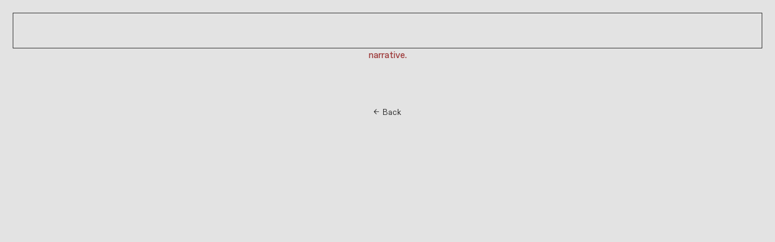

--- FILE ---
content_type: text/html; charset=utf-8
request_url: https://jasperdekloet.com/narrative
body_size: 111158
content:
<!DOCTYPE html>
<html class="wf-initial-load">
	<head>
		<meta charset="utf-8">
		<meta name="viewport" content="width=device-width, initial-scale=1, shrink-to-fit=no">

		
			<title>narrative — Jasper de Kloet - DP</title>
			<script>window.__PRELOADED_STATE__={"structure":{"byParent":{"root":["L2400837117","A0895499707","O0081577070","B0983751116","C1005635927","Q1638855642"],"B0983751116":["J2132348558"],"C1005635927":[],"Q1638855642":[]},"bySort":{"L2400837117":0,"A0895499707":1,"O0081577070":2,"B0983751116":3,"C1005635927":9,"Q1638855642":32,"J2132348558":4},"indexById":{"L2400837117":0,"A0895499707":null,"O0081577070":null,"B0983751116":1,"C1005635927":2,"Q1638855642":3,"J2132348558":0},"liveIndexes":{}},"site":{"id":2327982,"direct_link":"https://jasperdekloet.com","display_url":"jasperdekloet.com","site_url":"dopjasper","domain":"jasperdekloet.com","domain_active":true,"domain_purchased":false,"domain_pending":false,"css_url":"https://jasperdekloet.com/stylesheet","rss_url":"https://jasperdekloet.com/rss","favicon_url":"https://freight.cargo.site/t/original/i/I1811536742116489432605558868584/eye_show_filled_icon_200617.ico","website_title":"Jasper de Kloet - DP","access_level":"public","is_private":false,"is_deleted":false,"is_upgraded":false,"is_template":false,"show_cargo_logo":false,"has_annex_upgrade":true,"has_domain_addon":true,"has_commerce_addon":false,"has_storage_addon":false,"can_duplicate":false,"can_copy":false,"site_password_enabled":false,"recent_date":"2024-04-17 13:53:20","upgrade_expire_date":"","version":"Cargo3","total_file_size":664198250,"promocode_type":null,"meta_tags":"\u003cmeta name=\"keywords\" content=\"cinematographer, professional cinematography, video production, film production, TV commercials, event videography, visual storytelling, high-quality video\">","homepage_id":"L2400837117","homepage_purl":"home","mobile_homepage_id":"L2400837117","mobile_homepage_purl":"home","screenshot":{"id":71592466,"name":"screenshot-2055755424.jpg","hash":"B2737706008995933310244828252776","width":1792,"height":1120,"file_size":null,"file_type":"jpg","mime_type":"image/jpeg","is_image":true,"is_video":false},"site_preview_type":"screenshot","site_preview_image":[],"site_preview_url":"https://freight.cargo.site/w/1000/i/B2737706008995933310244828252776/screenshot-2055755424.jpg","has_site_description":true,"site_description":"Director of photography Jasper de Kloet, based in Netherlands & United States. Working on narrative, commercial & music videos.","custom_html":"\u003cscript>\n(() => {\n\t\n\tfunction pad(number) {\n\t\treturn number \u003c 10 ? '0'+ number : number\n\t}\n\n\tconst setTime = () => {\n\n\t\tvar time = new Date(),\n\t\t\thours = pad(time.getHours()),\n\t\t\tminutes = pad(time.getMinutes()),\n\t\t\tseconds = pad(time.getSeconds());\n\n\t\tdocument.querySelectorAll('cargo-clock').forEach(el => {\n\t\t\tel.innerText = hours + ':' + minutes + ':' + seconds;\n\t\t});\n\t\t\n\t}\n\n\tlet clockInterval = setInterval(setTime, 1000);\n\n\tsetTime();\n\n})();\n\u003c/script>","shop_id":null,"fonts":[{"family":"Diatype Semi-Mono Variable","provider":"cargo"},{"family":"Diatype Variable","provider":"cargo"},{"family":"Favorit Variable","provider":"cargo"}],"tags":[]},"pages":{"byId":{"L2400837117":{"id":"L2400837117","title":"home","purl":"home","page_type":"page","content":"\u003cdiv style=\"text-align: center\">\u003cspan class=\"new-header-titles-2025\">\u003cbr />selected work.\u003c/span>\u003c/div>\u003cbr />\n\u003cbr />\n\u003cgallery-freeform hover-pop=\"true\" mobile-columns=\"1\">\u003cmedia-item class=\"linked\" freeform-scale=\"23.60\" freeform-x=\"7.502297291384064\" freeform-y=\"0\" freeform-z=\"7\" hash=\"T2737673150696158526958593149544\" href=\"asap-rocky-punk-rocky\" limit-by=\"width\" media-style=\"border-radius: 0.6rem;\" rel=\"history\" scale=\"23.60\" uses=\"inline-part-styles\">\u003cfigcaption class=\"caption\" slot=\"caption\">\u003cu>ASAP ROCKY - PUNK ROCKY\u003c/u>\u003c/figcaption>\u003c/media-item>\u003cmedia-item class=\"linked\" freeform-scale=\"50.75\" freeform-x=\"44.20863781560407\" freeform-y=\"2.5204568328009453\" freeform-z=\"6\" hash=\"P2373791124859990341343737317992\" href=\"exeed\" limit-by=\"width\" media-style=\"border-radius: 0.6rem;\" rel=\"history\" scale=\"50.75\" uses=\"inline-part-styles\">\u003cfigcaption class=\"caption\" slot=\"caption\">\u003cu>\u003ca href=\"exeed\" rel=\"history\">EXEED - New Ways Forward\u003c/a>\u003c/u>\u003c/figcaption>\u003c/media-item>\u003cmedia-item class=\"linked\" freeform-scale=\"18.20\" freeform-x=\"31.697621055489105\" freeform-y=\"29.879117288461337\" freeform-z=\"5\" hash=\"Q1746420329466113656627512248936\" href=\"watchmen-sports-games\" limit-by=\"width\" media-style=\"border-radius: 0.6rem;\" rel=\"history\" scale=\"18.20\" uses=\"inline-part-styles\">\u003cfigcaption class=\"caption\" slot=\"caption\">\u003cu>Watchmen\u003c/u>\u003c/figcaption>\u003c/media-item>\u003cmedia-item class=\"linked\" freeform-scale=\"30.20\" freeform-x=\"59.66722093379426\" freeform-y=\"33.98766309817918\" freeform-z=\"1\" hash=\"N1747431937142093169411439757928\" href=\"primus\" limit-by=\"width\" media-style=\"border-radius: 0.6rem;\" rel=\"history\" scale=\"30.20\" uses=\"inline-part-styles\">\u003cfigcaption class=\"caption\" slot=\"caption\">\u003cu>Primus [shortfilm]\u003c/u>\u003c/figcaption>\u003c/media-item>\u003cmedia-item class=\"linked\" freeform-scale=\"30.80\" freeform-x=\"19.404454557388526\" freeform-y=\"46.332099391467516\" freeform-z=\"4\" hash=\"D2343534791112938582247098059368\" href=\"us-thenueco-fragrance\" limit-by=\"width\" media-style=\"border-radius: 0.6rem;\" rel=\"history\" scale=\"30.80\" uses=\"inline-part-styles\">\u003cfigcaption class=\"caption\" slot=\"caption\">\u003cu>\u003ca href=\"us-thenueco-fragrance\" rel=\"history\">US - theNueCo - Fragrance\u003c/a>\u003c/u>\u003c/figcaption>\u003c/media-item>\u003cmedia-item class=\"linked\" freeform-scale=\"39.80\" freeform-x=\"57.66146631974621\" freeform-y=\"70.36929747966651\" freeform-z=\"2\" hash=\"B1746428973112324506933241612904\" href=\"unsaid-jewels\" media-style=\"border-radius: 0.6rem;\" rel=\"history\" scale=\"39.80\" uses=\"inline-part-styles\">\u003cfigcaption class=\"caption\" slot=\"caption\">\u003cu>Tina Kunakey ‘Unsaid jewels’\u003c/u>\u003c/figcaption>\u003c/media-item>\u003cmedia-item class=\"linked\" freeform-scale=\"27.60\" freeform-x=\"13.151446199623681\" freeform-y=\"78.04344105192293\" freeform-z=\"3\" hash=\"P1744161857861701945467448101480\" href=\"aero\" limit-by=\"width\" media-style=\"border-radius: 0.6rem;\" rel=\"history\" scale=\"27.60\" uses=\"inline-part-styles\">\u003cfigcaption class=\"caption\" slot=\"caption\">\u003cu>Aero Airlines\u003c/u>\u003c/figcaption>\u003c/media-item>\u003c/gallery-freeform>","local_css":"[id=\"L2400837117\"] .page-content {\n\talign-items: center;\n\tpadding-top: 0rem;\n\tpadding-bottom: 3rem;\n}\n\n[id=\"L2400837117\"].page {\n\tmin-height: var(--viewport-height);\n}","display":true,"stack":false,"pin":false,"overlay":false,"password_enabled":false,"page_count":null,"page_design_options":null,"backdrops":{"activeBackdrop":"none","backdropSettings":{"legacy/polygon_engine":{"image":"Y1730230081147611337067793255016"},"legacy/parallax":{"image":"Y1730230081147611337067793255016"},"legacy/slitscan":{"image":"T1811513075847733322862603569768"},"legacy/ripple":{"image":"Y1730230081147611337067793255016"},"legacy/halftone":{"image":"T1811513075847733322862603569768"},"legacy/refraction":{"image":"Y1730230081147611337067793255016"},"legacy/kaleidoscope":{"image":"Y1730230081147611337067793255016"},"wallpaper":{"activeImage":"T1811513075847733322862603569768","alignments":[]},"gradient":{"color-one":"#dee6eb","color-two-active":false,"color-three":"#42b774","smoothness":65.1,"scale":32.2,"repeat":true,"animation-speed":100}}},"pin_options":{},"overlay_options":{},"thumb_media_id":35053214,"thumbnail":{"id":35053214,"name":"AERO.gif","hash":"P1744161857861701945467448101480","width":888,"height":496,"file_size":20209868,"file_type":"gif","mime_type":"image/gif","is_image":true,"is_video":false,"is_url":false,"is_placeholder":false,"has_audio_track":null,"duration":null,"url":null,"url_id":null,"url_thumb":null,"url_type":null,"created_at":"2024-04-26 08:13:24.972745","updated_at":"2024-04-26 08:13:24.972745"},"thumb_meta":[],"media":[{"id":35053214,"name":"AERO.gif","hash":"P1744161857861701945467448101480","width":888,"height":496,"file_size":20209868,"file_type":"gif","mime_type":"image/gif","is_image":true,"is_video":false,"is_url":false,"in_use":true,"created_at":"2024-04-26T08:13:24.972745Z","updated_at":"2024-04-26T08:13:24.972745Z"},{"id":35127822,"name":"CALVIN.gif","hash":"A1746411978459050791650109721192","width":640,"height":356,"file_size":6586479,"file_type":"gif","mime_type":"image/gif","is_image":true,"is_video":false,"is_url":false,"in_use":false,"created_at":"2024-04-27T18:06:23.528162Z","updated_at":"2024-04-27T18:06:23.528162Z"},{"id":35128082,"name":"WATCHMEN.gif","hash":"Q1746420329466113656627512248936","width":640,"height":422,"file_size":6280137,"file_type":"gif","mime_type":"image/gif","is_image":true,"is_video":false,"is_url":false,"in_use":true,"created_at":"2024-04-27T18:13:56.118175Z","updated_at":"2024-04-27T18:13:56.118175Z"},{"id":35128287,"name":"UNSAID-2.gif","hash":"K1746428973130771251006951164520","width":640,"height":402,"file_size":19006741,"file_type":"gif","mime_type":"image/gif","is_image":true,"is_video":false,"is_url":false,"in_use":false,"created_at":"2024-04-27T18:21:45.130435Z","updated_at":"2024-04-27T18:21:45.130435Z"},{"id":35128288,"name":"UNSAID-1.gif","hash":"B1746428973112324506933241612904","width":640,"height":404,"file_size":17642435,"file_type":"gif","mime_type":"image/gif","is_image":true,"is_video":false,"is_url":false,"in_use":true,"created_at":"2024-04-27T18:21:45.132610Z","updated_at":"2024-04-27T18:21:45.132610Z"},{"id":35128757,"name":"Y-3.gif","hash":"Z1746442442408338295583964170856","width":640,"height":356,"file_size":6683940,"file_type":"gif","mime_type":"image/gif","is_image":true,"is_video":false,"is_url":false,"in_use":false,"created_at":"2024-04-27T18:33:55.147076Z","updated_at":"2024-04-27T18:33:55.147076Z"},{"id":35151298,"name":"BEAUTY.gif","hash":"O1747426546468519253342880565864","width":640,"height":356,"file_size":12315429,"file_type":"gif","mime_type":"image/gif","is_image":true,"is_video":false,"is_url":false,"in_use":false,"created_at":"2024-04-28T09:23:03.043905Z","updated_at":"2024-04-28T09:23:03.043905Z"},{"id":35151464,"name":"PRIMUS.gif","hash":"N1747431937142093169411439757928","width":640,"height":462,"file_size":8010390,"file_type":"gif","mime_type":"image/gif","is_image":true,"is_video":false,"is_url":false,"in_use":true,"created_at":"2024-04-28T09:27:57.961883Z","updated_at":"2024-04-28T09:27:57.961883Z"},{"id":35151832,"name":"MERGED-WATERS.gif","hash":"O1747444569675349030523191462504","width":640,"height":390,"file_size":19071687,"file_type":"gif","mime_type":"image/gif","is_image":true,"is_video":false,"is_url":false,"in_use":false,"created_at":"2024-04-28T09:39:20.594960Z","updated_at":"2024-04-28T09:39:20.594960Z"},{"id":35151974,"name":"UNCHARTED.gif","hash":"Z1747449004309517838446819052136","width":640,"height":268,"file_size":19201667,"file_type":"gif","mime_type":"image/gif","is_image":true,"is_video":false,"is_url":false,"in_use":false,"created_at":"2024-04-28T09:43:22.468404Z","updated_at":"2024-04-28T09:43:22.468404Z"},{"id":35307264,"name":"000000040001.jpg","hash":"S1751267470316193683607044524648","width":1929,"height":2514,"file_size":2277879,"file_type":"jpg","mime_type":"image/jpeg","is_image":true,"is_video":false,"is_url":false,"in_use":false,"created_at":"2024-04-30T19:13:20.320285Z","updated_at":"2024-04-30T19:13:20.320285Z"},{"id":37584689,"name":"LEXUS-MAIN-4.gif","hash":"C1813846366984939398121283422824","width":640,"height":354,"file_size":19350140,"file_type":"gif","mime_type":"image/gif","is_image":true,"is_video":false,"is_url":false,"in_use":false,"created_at":"2024-06-09T01:33:29.585678Z","updated_at":"2024-06-09T01:33:29.585678Z"},{"id":37584690,"name":"LEXUS-3.gif","hash":"B1813846366966492654047573871208","width":640,"height":354,"file_size":9289798,"file_type":"gif","mime_type":"image/gif","is_image":true,"is_video":false,"is_url":false,"in_use":false,"created_at":"2024-06-09T01:33:29.597740Z","updated_at":"2024-06-09T01:33:29.597740Z"},{"id":37584691,"name":"LEXUS-1.gif","hash":"V1813846366929599165900154767976","width":640,"height":356,"file_size":6193057,"file_type":"gif","mime_type":"image/gif","is_image":true,"is_video":false,"is_url":false,"in_use":false,"created_at":"2024-06-09T01:33:29.597805Z","updated_at":"2024-06-09T01:33:29.597805Z"},{"id":37584692,"name":"LEXUS-2.gif","hash":"G1813846366948045909973864319592","width":640,"height":354,"file_size":12294034,"file_type":"gif","mime_type":"image/gif","is_image":true,"is_video":false,"is_url":false,"in_use":false,"created_at":"2024-06-09T01:33:29.599359Z","updated_at":"2024-06-09T01:33:29.599359Z"},{"id":40330832,"name":"5000-clip-3.gif","hash":"T1903488405570044162874940885608","width":480,"height":334,"file_size":17904005,"file_type":"gif","mime_type":"image/gif","is_image":true,"is_video":false,"is_url":false,"in_use":false,"created_at":"2024-08-04T07:25:13.673174Z","updated_at":"2024-08-04T07:25:13.673174Z"},{"id":40331083,"name":"5000-clip-1.gif","hash":"Y1903493846510995679802028231272","width":640,"height":444,"file_size":17176994,"file_type":"gif","mime_type":"image/gif","is_image":true,"is_video":false,"is_url":false,"in_use":false,"created_at":"2024-08-04T07:30:08.562112Z","updated_at":"2024-08-04T07:30:08.562112Z"},{"id":42518208,"name":"OBEY-CLIP.gif","hash":"C1974124415996433443099876035176","width":320,"height":190,"file_size":7264791,"file_type":"gif","mime_type":"image/gif","is_image":true,"is_video":false,"is_url":false,"in_use":false,"created_at":"2024-09-17T15:05:00.229119Z","updated_at":"2024-09-17T15:05:00.229119Z"},{"id":47242190,"name":"SMART.gif","hash":"E2105979185215604427106227096168","width":480,"height":236,"file_size":4281447,"file_type":"gif","mime_type":"image/gif","is_image":true,"is_video":false,"is_url":false,"in_use":false,"created_at":"2024-12-09T08:36:00.762614Z","updated_at":"2024-12-09T08:36:00.762614Z"},{"id":56939596,"name":"NUE-CO.gif","hash":"D2343534791112938582247098059368","width":480,"height":360,"file_size":5924465,"file_type":"gif","mime_type":"image/gif","is_image":true,"is_video":false,"is_url":false,"in_use":true,"created_at":"2025-05-07T09:47:56.043495Z","updated_at":"2025-05-07T09:47:56.043495Z"},{"id":58211249,"name":"EXEED.gif","hash":"P2373791124859990341343737317992","width":480,"height":198,"file_size":1414175,"file_type":"gif","mime_type":"image/gif","is_image":true,"is_video":false,"is_url":false,"in_use":true,"created_at":"2025-05-26T09:24:36.041443Z","updated_at":"2025-05-26T09:24:36.041443Z"},{"id":71590395,"name":"ASAP.gif","hash":"T2737673150696158526958593149544","width":320,"height":222,"file_size":2209317,"file_type":"gif","mime_type":"image/gif","is_image":true,"is_video":false,"is_url":false,"in_use":true,"created_at":"2026-01-09T16:52:39.305219Z","updated_at":"2026-01-09T16:52:39.305219Z"}],"tags":[],"access_level":"public"},"A0895499707":{"id":"A0895499707","title":"Header desktop","purl":"header-desktop","page_type":"page","content":"\u003ccolumn-set gutter=\"0.0rem\" mobile-gutter=\"0rem\">\u003ccolumn-unit slot=\"0\">\u003ca href=\"#\" rel=\"home-page\">Jasper\u003c/a> \u003ca href=\"home\" rel=\"history\">de\u003c/a> \u003ca href=\"home\" rel=\"history\">Kloet\u003c/a>             \u003ca href=\"home\" rel=\"history\">\u003c/a>\u003ca href=\"home\" rel=\"history\">cinematographer\u003c/a>                         \u003ca href=\"#\" rel=\"home-page\">→ selected\u003c/a> \u003ca href=\"home\" rel=\"history\">work\u003c/a>                             \u003ca class=\"\" href=\"commercial\" rel=\"history\">→ commercial\u003c/a>       \u003ca href=\"narrative\" rel=\"history\">→ narrative\u003c/a>                \u003ca href=\"photography\" rel=\"history\">→ photography\u003c/a>                 \u003ca href=\"contact\" rel=\"history\">\u003ctext-icon icon=\"construction-2\">\u003c/text-icon> contact\u003c/a>\u003c/column-unit>\u003c/column-set>","local_css":"[id=\"A0895499707\"] .page-content {\n\tborder-width: 0.1rem;\n\tborder-color: rgba(0, 0, 0, 0.75);\n\tborder-style: solid;\n\tpadding-bottom: 1rem;\n\tpadding-top: 1.2rem;\n\tpadding-left: 1.5rem;\n    font-size: 16px;\n}\n\n[id=\"A0895499707\"] .page-layout {\n\tpadding: 2rem;\n    font-size: 16px;\n}\n\n[id=\"A0895499707\"] .column-unit {\n    font-size: 16px;","display":true,"stack":false,"pin":true,"overlay":false,"password_enabled":false,"page_count":null,"page_design_options":null,"backdrops":{"activeBackdrop":"none"},"pin_options":{"screen_visibility":"desktop","position":"top","overlay":true,"fixed":true,"adjust":true},"overlay_options":{},"thumb_media_id":35053214,"thumbnail":{"id":35053214,"name":"AERO.gif","hash":"P1744161857861701945467448101480","width":888,"height":496,"file_size":20209868,"file_type":"gif","mime_type":"image/gif","is_image":true,"is_video":false,"is_url":false,"is_placeholder":false,"has_audio_track":null,"duration":null,"url":null,"url_id":null,"url_thumb":null,"url_type":null,"created_at":"2024-04-26 08:13:24.972745","updated_at":"2024-04-26 08:13:24.972745"},"thumb_meta":[],"media":[{"id":35053214,"name":"AERO.gif","hash":"P1744161857861701945467448101480","width":888,"height":496,"file_size":20209868,"file_type":"gif","mime_type":"image/gif","is_image":true,"is_video":false,"is_url":false,"in_use":true,"created_at":"2024-04-26T08:13:24.972745Z","updated_at":"2024-04-26T08:13:24.972745Z"},{"id":35053215,"name":"BEAUTY.gif","hash":"H1744161857843255201393738549864","width":812,"height":498,"file_size":15959423,"file_type":"gif","mime_type":"image/gif","is_image":true,"is_video":false,"is_url":false,"in_use":false,"created_at":"2024-04-26T08:13:24.983087Z","updated_at":"2024-04-26T08:13:24.983087Z"},{"id":35053251,"name":"GUERERRAS.gif","hash":"D1744163275217282848940846516840","width":922,"height":514,"file_size":23483920,"file_type":"gif","mime_type":"image/gif","is_image":true,"is_video":false,"is_url":false,"in_use":false,"created_at":"2024-04-26T08:14:42.722885Z","updated_at":"2024-04-26T08:14:42.722885Z"}],"tags":[],"access_level":"public"},"O0081577070":{"id":"O0081577070","title":"Header mobile","purl":"header-mobile","page_type":"page","content":"\u003ccolumn-set gutter=\"1rem\" mobile-gutter=\"0rem\" mobile-stack=\"false\">\u003ccolumn-unit slot=\"0\">\u003ca href=\"home\" rel=\"history\">Jasper de Kloet\u003c/a>\u003cbr />\u003c/column-unit>\u003ccolumn-unit slot=\"1\">\u003ca href=\"home\" rel=\"history\">cinematographer\u003c/a>\u003c/column-unit>\u003c/column-set>\u003ccolumn-set gutter=\"1rem\" mobile-gutter=\"0.0rem\" mobile-stack=\"false\">\u003ccolumn-unit slot=\"0\">\u003ca href=\"narrative\" rel=\"history\">→ narrative\u003c/a>\u003ca href=\"overview\" rel=\"history\">\u003cbr />\u003c/a>\u003c/column-unit>\u003ccolumn-unit slot=\"1\">\u003ca href=\"overview\" rel=\"history\">\u003c/a>\u003ca href=\"commercial\" rel=\"history\">→ commercial\u003c/a>\u003c/column-unit>\u003ccolumn-unit slot=\"2\">\u003ca href=\"photography\" rel=\"history\">→ photography\u003c/a>\u003c/column-unit> \u003c/column-set>\u003ccolumn-set gutter=\"1rem\" mobile-gutter=\"0.0rem\" mobile-stack=\"true\">\u003ccolumn-unit slot=\"0\">\u003ca href=\"contact\" rel=\"history\">\u003ctext-icon icon=\"construction-2\">\u003c/text-icon> contact\u003c/a>\u003c/column-unit>\u003c/column-set>","local_css":"[id=\"O0081577070\"] .page-content {\n\tborder-width: 0.1rem;\n\tborder-color: rgba(0, 0, 0, 0.75);\n\tborder-style: solid;\n\tpadding-bottom: 1rem;\n\tpadding-top: 1.2rem;\n\tpadding-left: 1.5rem;\n}\n\n[id=\"O0081577070\"] .page-layout {\n\tpadding: 2rem;\n}","display":true,"stack":false,"pin":true,"overlay":false,"password_enabled":false,"page_count":null,"page_design_options":null,"backdrops":{"activeBackdrop":"none"},"pin_options":{"screen_visibility":"mobile","position":"top","overlay":true,"fixed":false,"adjust":true},"overlay_options":{},"thumb_media_id":null,"thumbnail":null,"thumb_meta":[],"media":[],"tags":[],"access_level":"public"},"J2132348558":{"id":"J2132348558","title":"narrative","purl":"narrative","page_type":"page","content":"\u003cbr />\n\u003ch2>\u003c/h2>\u003cdiv style=\"text-align: center\">\u003cspan class=\"new-header-titles-2025\">narrative.\u003cbr />\n\u003cbr />\n\u003c/span>\u003c/div>\u003cbr />\n\u003cgallery-columnized gutter=\"3rem\" mobile-columns=\"1\" mobile-gutter=\"0.0rem\">\u003cmedia-item class=\"linked\" hash=\"S2737678810581515454744348625512\" href=\"asap-rocky-punk-rocky\" media-style=\"border-radius: 0.6rem;\" rel=\"history\" uses=\"inline-part-styles\">\u003cfigcaption class=\"caption\" slot=\"caption\">\u003cu>ASAP ROCKY - PUNK ROCKY\u003c/u>\u003c/figcaption>\u003c/media-item>\u003cmedia-item class=\"linked\" hash=\"Y1819799614270178808291247032936\" href=\"short-film-triton\" media-style=\"border-radius: 0.6rem;\" rel=\"history\" uses=\"inline-part-styles\">\u003cfigcaption class=\"caption\" slot=\"caption\">\u003cu>\u003ca href=\"short-film-triton\" rel=\"history\">Triton [short film]\u003c/a>\u003c/u>\u003c/figcaption>\u003c/media-item>\u003cmedia-item class=\"linked\" freeform-scale=\"24.39999145059865\" freeform-x=\"75.60000854940137\" freeform-y=\"0\" freeform-z=\"2\" hash=\"D1744163275217282848940846516840\" href=\"guerreras\" media-style=\"border-radius: 0.6rem;\" rel=\"history\" scale=\"24.40\" uses=\"inline-part-styles\">\u003cfigcaption class=\"caption\" slot=\"caption\">\u003cu>Guerreras [short documentary]\u003c/u>\u003c/figcaption>\u003c/media-item>\u003cmedia-item class=\"linked\" freeform-scale=\"18.699993447794867\" freeform-x=\"52.48771770181215\" freeform-y=\"0.7708479327259986\" freeform-z=\"6\" hash=\"N1747431937142093169411439757928\" href=\"primus\" media-style=\"border-radius: 0.6rem;\" rel=\"history\" scale=\"18.70\" uses=\"inline-part-styles\">\u003cfigcaption class=\"caption\" slot=\"caption\">\u003cu>Primus [short film]\u003c/u>\u003c/figcaption>\u003c/media-item>\u003cmedia-item class=\"linked\" hash=\"H2383428388448981810174557981288\" href=\"s10-de-diepte\" media-style=\"border-radius: 0.6rem;\" rel=\"history\" uses=\"inline-part-styles\">\u003cfigcaption class=\"caption\" slot=\"caption\">\u003cu>\u003ca href=\"s10-de-diepte\" rel=\"history\">S10 - ‘De Diepte’\u003c/a>\u003c/u>\u003c/figcaption>\u003c/media-item>\u003cmedia-item class=\"linked\" hash=\"Z1811632040634258618689673005672\" href=\"a-teenage-love-affair\" media-style=\"border-radius: 0.6rem;\" rel=\"history\" uses=\"inline-part-styles\">\u003cfigcaption class=\"caption\" slot=\"caption\">\u003cu>A teenage love affair [series]\u003c/u>\u003c/figcaption>\u003c/media-item>\u003cmedia-item class=\"linked\" hash=\"M2286229189706914211707549420136\" href=\"short-film-kort-geding\" media-style=\"border-radius: 0.6rem;\" rel=\"history\" uses=\"inline-part-styles\">\u003cfigcaption class=\"caption\" slot=\"caption\">\u003cu>\u003ca href=\"short-film-kort-geding\" rel=\"history\">Kort Geding [short film]\u003c/a>\u003c/u>\u003c/figcaption>\u003c/media-item>\u003cmedia-item class=\"linked\" freeform-scale=\"32.30\" freeform-x=\"29.863787666433083\" freeform-y=\"26.71907848633498\" freeform-z=\"3\" hash=\"Z1747449004309517838446819052136\" href=\"uncharted\" media-style=\"border-radius: 0.6rem;\" rel=\"history\" scale=\"32.30\" uses=\"inline-part-styles\">\u003cfigcaption class=\"caption\" slot=\"caption\">\u003cu>Uncharted [short film]\u003c/u>\u003c/figcaption>\u003c/media-item>\u003cmedia-item class=\"linked\" hash=\"G1747419602449967122414108445288\" href=\"caveplay\" media-style=\"border-radius: 0.6rem;\" rel=\"history\" uses=\"inline-part-styles\">\u003cfigcaption class=\"caption\" slot=\"caption\">\u003cu>Caveplay [short film]\u003c/u>\u003c/figcaption>\u003c/media-item>\u003cmedia-item class=\"linked\" freeform-scale=\"22.20\" freeform-x=\"2.172370820242428\" freeform-y=\"24.38682550805887\" freeform-z=\"4\" hash=\"O1747444569675349030523191462504\" href=\"merged-waters\" media-style=\"border-radius: 0.6rem;\" rel=\"history\" scale=\"22.20\" uses=\"inline-part-styles\">\u003cfigcaption class=\"caption\" slot=\"caption\">\u003cu>Merged waters [experimental film]\u003c/u>\u003c/figcaption>\u003c/media-item>\u003cmedia-item class=\"linked\" freeform-scale=\"24.53999140154471\" freeform-x=\"0\" freeform-y=\"0\" freeform-z=\"1\" hash=\"O1747426546468519253342880565864\" href=\"beautification\" media-style=\"border-radius: 0.6rem;\" rel=\"history\" scale=\"24.54\" uses=\"inline-part-styles\">\u003cfigcaption class=\"caption\" slot=\"caption\">\u003cu>Beautification [essay]\u003c/u>\u003c/figcaption>\u003c/media-item>\u003cmedia-item class=\"linked\" freeform-scale=\"23.60\" freeform-x=\"66.58418009810791\" freeform-y=\"20.552295024526984\" freeform-z=\"7\" hash=\"Y1747459325447294519678043720296\" href=\"yusef-y-ramiro\" media-style=\"border-radius: 0.6rem;\" rel=\"history\" scale=\"23.60\" uses=\"inline-part-styles\">\u003cfigcaption class=\"caption\" slot=\"caption\">\u003cu>Yusef Y Ramiro [short documentary]\u003c/u>\u003c/figcaption>\u003c/media-item>\u003cmedia-item class=\"linked\" hash=\"F1819781257712236875105628883560\" href=\"kherrazi-11;11\" media-style=\"border-radius: 0.6rem;\" rel=\"history\" uses=\"inline-part-styles\">\u003cfigcaption class=\"caption\" slot=\"caption\">\u003cu>Kherrazi [short documentary]\u003c/u>\u003c/figcaption>\u003c/media-item>\u003c/gallery-columnized>\u003cbr />\n\u003cdiv style=\"text-align: center\">\u003ca href=\"#\" rel=\"home-page\">\u003cbr />\n← Back\u003c/a>\u003cbr />\n\u003cbr />\n\u003cbr />\u003c/div>","local_css":"[id=\"J2132348558\"] .page-content {\n\tpadding-top: 0rem;\n}","display":true,"stack":false,"pin":false,"overlay":false,"password_enabled":false,"page_count":null,"page_design_options":null,"backdrops":{"activeBackdrop":"none"},"pin_options":{},"overlay_options":{},"thumb_media_id":35078884,"thumbnail":{"id":35078884,"name":"9c89b488-7eea-443e-ab7b-a0b743b33d27_rw_1920.png","hash":"U1744701847574743981874657659496","width":1920,"height":1080,"file_size":1259360,"file_type":"png","mime_type":"image/png","is_image":true,"is_video":false,"is_url":false,"is_placeholder":false,"has_audio_track":null,"duration":null,"url":null,"url_id":null,"url_thumb":null,"url_type":null,"created_at":"2024-04-26 16:21:17.315793","updated_at":"2024-04-26 16:21:17.315793"},"thumb_meta":[],"media":[{"id":35053251,"name":"GUERERRAS.gif","hash":"D1744163275217282848940846516840","width":922,"height":514,"file_size":23483920,"file_type":"gif","mime_type":"image/gif","is_image":true,"is_video":false,"is_url":false,"in_use":true,"created_at":"2024-04-26T08:14:42.722885Z","updated_at":"2024-04-26T08:14:42.722885Z"},{"id":35077777,"name":"uncharted.","hash":"P1744677465646104788495937866344","width":1920,"height":813,"mime_type":"text/uri-list","is_image":false,"is_video":false,"is_url":true,"in_use":false,"url":"https://vimeo.com/485384763","url_id":"485384763","url_thumb":"https://i.vimeocdn.com/video/1007441945-3093bb3e4970326b2fc511029cc94a1c7079031397f9299301d8ec6ae2871786-d_200x150","url_type":"vimeo","created_at":"2024-04-26T15:59:15.581835Z","updated_at":"2024-04-26T15:59:15.581835Z"},{"id":35078884,"name":"9c89b488-7eea-443e-ab7b-a0b743b33d27_rw_1920.png","hash":"U1744701847574743981874657659496","width":1920,"height":1080,"file_size":1259360,"file_type":"png","mime_type":"image/png","is_image":true,"is_video":false,"is_url":false,"in_use":true,"created_at":"2024-04-26T16:21:17.315793Z","updated_at":"2024-04-26T16:21:17.315793Z"},{"id":35079523,"name":"primus_still.0005832-scaled.jpg","hash":"O1744712270778355622940831418984","width":2560,"height":1782,"file_size":225871,"file_type":"jpg","mime_type":"image/jpeg","is_image":true,"is_video":false,"is_url":false,"in_use":false,"created_at":"2024-04-26T16:30:42.293514Z","updated_at":"2024-04-26T16:30:42.293514Z"},{"id":35151205,"name":"CAVEPLAY.gif","hash":"G1747419602449967122414108445288","width":640,"height":384,"file_size":20589742,"file_type":"gif","mime_type":"image/gif","is_image":true,"is_video":false,"is_url":false,"in_use":true,"created_at":"2024-04-28T09:16:47.258763Z","updated_at":"2024-04-28T09:16:47.258763Z"},{"id":35151298,"name":"BEAUTY.gif","hash":"O1747426546468519253342880565864","width":640,"height":356,"file_size":12315429,"file_type":"gif","mime_type":"image/gif","is_image":true,"is_video":false,"is_url":false,"in_use":true,"created_at":"2024-04-28T09:23:03.043905Z","updated_at":"2024-04-28T09:23:03.043905Z"},{"id":35151464,"name":"PRIMUS.gif","hash":"N1747431937142093169411439757928","width":640,"height":462,"file_size":8010390,"file_type":"gif","mime_type":"image/gif","is_image":true,"is_video":false,"is_url":false,"in_use":true,"created_at":"2024-04-28T09:27:57.961883Z","updated_at":"2024-04-28T09:27:57.961883Z"},{"id":35151832,"name":"MERGED-WATERS.gif","hash":"O1747444569675349030523191462504","width":640,"height":390,"file_size":19071687,"file_type":"gif","mime_type":"image/gif","is_image":true,"is_video":false,"is_url":false,"in_use":true,"created_at":"2024-04-28T09:39:20.594960Z","updated_at":"2024-04-28T09:39:20.594960Z"},{"id":35151974,"name":"UNCHARTED.gif","hash":"Z1747449004309517838446819052136","width":640,"height":268,"file_size":19201667,"file_type":"gif","mime_type":"image/gif","is_image":true,"is_video":false,"is_url":false,"in_use":true,"created_at":"2024-04-28T09:43:22.468404Z","updated_at":"2024-04-28T09:43:22.468404Z"},{"id":35152363,"name":"YYR-1.gif","hash":"J1747459325428847775604334168680","width":640,"height":366,"file_size":10733427,"file_type":"gif","mime_type":"image/gif","is_image":true,"is_video":false,"is_url":false,"in_use":false,"created_at":"2024-04-28T09:52:40.532488Z","updated_at":"2024-04-28T09:52:40.532488Z"},{"id":35152364,"name":"YYR-2.gif","hash":"Y1747459325447294519678043720296","width":640,"height":366,"file_size":15360497,"file_type":"gif","mime_type":"image/gif","is_image":true,"is_video":false,"is_url":false,"in_use":true,"created_at":"2024-04-28T09:52:40.542095Z","updated_at":"2024-04-28T09:52:40.542095Z"},{"id":37524492,"name":"ATLA.gif","hash":"Z1811632040634258618689673005672","width":640,"height":352,"file_size":8019855,"file_type":"gif","mime_type":"image/gif","is_image":true,"is_video":false,"is_url":false,"in_use":true,"created_at":"2024-06-07T16:12:50.064685Z","updated_at":"2024-06-07T16:12:50.064685Z"},{"id":37810289,"name":"KHERRAZI.gif","hash":"F1819781257712236875105628883560","width":640,"height":334,"file_size":15759167,"file_type":"gif","mime_type":"image/gif","is_image":true,"is_video":false,"is_url":false,"in_use":true,"created_at":"2024-06-12T18:55:39.844867Z","updated_at":"2024-06-12T18:55:39.844867Z"},{"id":37811349,"name":"TRIPTYCH.gif","hash":"Y1819799614270178808291247032936","width":640,"height":474,"file_size":5950516,"file_type":"gif","mime_type":"image/gif","is_image":true,"is_video":false,"is_url":false,"in_use":true,"created_at":"2024-06-12T19:12:14.910154Z","updated_at":"2024-06-12T19:12:14.910154Z"},{"id":54463485,"name":"kortgeding.gif","hash":"M2286229189706914211707549420136","width":320,"height":178,"file_size":1244019,"file_type":"gif","mime_type":"image/gif","is_image":true,"is_video":false,"is_url":false,"in_use":true,"created_at":"2025-04-01T10:52:13.351030Z","updated_at":"2025-04-01T10:52:13.351030Z"},{"id":58615266,"name":"S10.gif","hash":"H2383428388448981810174557981288","width":480,"height":268,"file_size":10430183,"file_type":"gif","mime_type":"image/gif","is_image":true,"is_video":false,"is_url":false,"in_use":true,"created_at":"2025-06-01T10:31:52.391888Z","updated_at":"2025-06-01T10:31:52.391888Z"},{"id":71590812,"name":"ASAP.gif","hash":"S2737678810581515454744348625512","width":320,"height":222,"file_size":2209317,"file_type":"gif","mime_type":"image/gif","is_image":true,"is_video":false,"is_url":false,"in_use":true,"created_at":"2026-01-09T16:57:45.896041Z","updated_at":"2026-01-09T16:57:45.896041Z"}],"tags":[],"access_level":"public"}}},"sets":{"byId":{"root":{"id":"root","title":"Root","purl":null,"page_type":"set","content":null,"local_css":null,"display":false,"stack":false,"pin":false,"overlay":false,"password_enabled":false,"page_count":4,"page_design_options":null,"backdrops":null,"pin_options":{},"overlay_options":{},"thumb_media_id":null,"thumbnail":null,"thumb_meta":{},"media":[],"tags":[],"access_level":"public"},"B0983751116":{"id":"B0983751116","title":"HEADER-PAGES","purl":"header-pages","page_type":"set","content":null,"local_css":null,"display":true,"stack":false,"pin":false,"overlay":false,"password_enabled":false,"page_count":5,"page_design_options":null,"backdrops":null,"pin_options":{},"overlay_options":{},"thumb_media_id":null,"thumbnail":null,"thumb_meta":{},"media":[],"tags":[],"access_level":"public"},"C1005635927":{"id":"C1005635927","title":"COMMERCIAL","purl":"commercial-1","page_type":"set","content":null,"local_css":null,"display":true,"stack":false,"pin":false,"overlay":false,"password_enabled":false,"page_count":22,"page_design_options":null,"backdrops":null,"pin_options":{},"overlay_options":{},"thumb_media_id":null,"thumbnail":null,"thumb_meta":{},"media":[],"tags":[],"access_level":"public"},"Q1638855642":{"id":"Q1638855642","title":"NARRATIVE","purl":"narrative-1","page_type":"set","content":null,"local_css":null,"display":true,"stack":false,"pin":false,"overlay":false,"password_enabled":false,"page_count":14,"page_design_options":null,"backdrops":null,"pin_options":{},"overlay_options":{},"thumb_media_id":null,"thumbnail":null,"thumb_meta":{},"media":[],"tags":[],"access_level":"public"}}},"media":{"data":[]},"css":{"id":257265,"stylesheet":"html {\n\t--mobile-scale: 1.33;\n\t--mobile-padding-offset: 0.37;\n}\n\nbody {\n\tbackground-color: #e3e3e3;\n\t--swatch-1: rgba(0, 0, 0, 0.85);\n\t--swatch-2: rgba(0, 0, 0, 0.75);\n\t--swatch-3: rgba(0, 0, 0, 0.6);\n\t--swatch-4: rgba(0, 0, 0, 0.4);\n    --swatch-5: rgba(0, 0, 0, 0.25);\n\t--swatch-6: #ff0000;\n\t--swatch-7: #ffff00;\n\t--colorfilter-color: #FF0000;\n\t--colorfilter-color-opacity: 0;\n\t--colorfilter-mix: lighten;\n\t--colorfilter-grayscale: 1;\n}\n\nbody.mobile {\n}\n\na:active,\n.linked:active,\n.zoomable::part(media):active {\n\topacity: 0.7;\n}\n\n.page a.active {\n\t\n}\n\nsub {\n\tposition: relative;\n\tvertical-align: baseline;\n\ttop: 0.3em;\n}\n\nsup {\n\tposition: relative;\n\tvertical-align: baseline;\n\ttop: -0.4em;\n}\n\n.small-caps {\n\tfont-variant: small-caps;\n    text-transform: lowercase;\n}\n\nol {\n\tmargin: 0;\n\tpadding: 0 0 0 3em;\n}\n\nul {\n\tmargin: 0;\n\tpadding: 0 0 0 3em;\n}\n\nul.lineated {\n\tmargin: 0;\n\tpadding: 0;\n\tlist-style-type: none;\n\tmargin: 0 0 0 3em;\n\ttext-indent: -3em;\n}\n\nblockquote {\n\tmargin: 0;\n\tpadding: 0 0 0 2em;\n}\n\nhr {\n\tbackground: rgba(0, 0, 0, 0.75);\n\tborder: 0;\n\theight: 0px;\n\tdisplay: block;\n}\n\n.content {\n\tborder-color: rgba(0,0,0,.85);\n\tborder-width: 0.0rem;\n\tborder-style: solid;\n}\n\nbodycopy {\n\tfont-size: 1.3rem;\n\tfont-weight: 350;\n\tcolor: rgba(0, 0, 0, 0.85);\n\tfont-family: \"Diatype Semi-Mono Variable\";\n\tfont-style: normal;\n\tline-height: 1.3;\n\tletter-spacing: 0em;\n\tdisplay: block;\n\tfont-variation-settings: 'slnt' 0, 'MONO' 0.5;\n}\n\nbodycopy a {\n\ttext-decoration: none;\n}\n\nbodycopy a:hover {\n}\n\nh1 {\n\tfont-family: \"Diatype Variable\";\n\tfont-style: normal;\n\tfont-weight: 700;\n\tmargin: 0;\n\tfont-size: 12rem;\n\tline-height: 0.5;\n\tcolor: rgba(93, 27, 49, 0.85);\n\tletter-spacing: -0.065em;\n\tfont-variation-settings: 'slnt' 0, 'MONO' 0.4;\n}\n\n.mobile h1 {\n\tfont-size: 3rem;\n}\n\nh1 a {\n\tcolor: rgba(93, 27, 49, 0.85);\n\ttext-decoration: none;\n}\n\nh1 a:hover {\n}\n\nh2 {\n\tfont-family: \"Diatype Variable\";\n\tfont-style: normal;\n\tfont-weight: 361;\n\tmargin: 0;\n\tcolor: #b5de2e;\n\tfont-size: 4.9rem;\n\tline-height: 0.5;\n\tletter-spacing: -0.051em;\n\tfont-variation-settings: 'slnt' 0, 'MONO' 0.38;\n\tbackground: rgba(0,0,0,0);\n}\n\nh2 a {\n\tcolor: #b5de2e;\n\ttext-decoration: none;\n}\n\nh2 a:hover {\n}\n\n.caption {\n\tfont-size: 1.2rem;\n\tfont-weight: 400;\n\tcolor: rgba(0, 0, 0, 0.4);\n\tfont-family: \"Diatype Semi-Mono Variable\";\n\tfont-style: normal;\n\tline-height: 1.3;\n\tletter-spacing: 0em;\n\tdisplay: block;\n\tfont-variation-settings: 'slnt' 0, 'MONO' 0.5;\n}\n\n.caption a {\n\ttext-decoration: underline;\n\tcolor: rgba(0, 0, 0, 0.4);\n}\n\n.caption a:hover {\n}\n\nmedia-item .caption {\n\tmargin-top: .5em;\n}\n\ngallery-grid .caption,\ngallery-columnized .caption,\ngallery-justify .caption {\n\tmargin-bottom: 2em;\n}\n\n[thumbnail-index] .caption {\n\ttext-align: center;\n}\n\n[thumbnail-index] .caption .tags {\n\tmargin-top: 0.25em;\n}\n\n.page {\n\tjustify-content: flex-start;\n}\n\n.page-content {\n\tpadding: 2rem;\n\ttext-align: left;\n}\n\n.mobile [id] .page-layout {\n\tmax-width: 100%;\n}\n\n.mobile [id] .page-content {\n}\n\n.page-layout {\n\talign-items: flex-start;\n\tmax-width: 100%;\n}\n\nmedia-item::part(media) {\n\tborder: 0;\n\tfilter: drop-shadow(0rem 0rem 0.00rem rgba(0, 0, 0, 0.2));\n\twill-change: filter;\n\tborder-width: 0.0rem;\n\tborder-color: rgba(0, 0, 0, 0.12);\n\tborder-style: solid;\n\tborder-radius: 0.0rem;\n}\n\n.quick-view {\n\theight: 100%;\n\twidth: 100%;\n\tpadding: 0.0rem;\n\tmargin-top: auto;\n\tmargin-right: auto;\n\tmargin-bottom: auto;\n\tmargin-left: auto;\n}\n\n.quick-view-background {\n\tbackground-color: #e6d6e9;\n}\n\n.quick-view .caption {\n\tcolor: rgba(255, 255, 255, 1.0);\n\tpadding: 20px 0;\n\ttext-align: center;\n\ttransition: 100ms opacity ease-in-out;\n\tposition: absolute;\n\tbottom: 0;\n\tleft: 0;\n\tright: 0;\n}\n\n.quick-view .caption-background {\n\tpadding: 0.5rem 1rem;\n\tdisplay: inline-block;\n\tbackground: rgba(0, 0, 0, 0.5);\n\tborder-radius: .5rem;\n\ttext-align: left;\n\tmax-width: 50rem;\n}\n\n.mobile .quick-view {\n\twidth: 100%;\n\theight: 100%;\n\tmargin: 0;\n\tpadding: 10px;\n}\n\n.mobile .quick-view .caption {\n\tpadding: 10px 0;\n}\n\n.mobile-header-font {\n\t--text-style: \"mobile header font\";\n\tfont-size: 0.50rem;\n\tfont-weight: 700;\n\tcolor: rgba(93, 27, 49, 0.85);\n\tfont-family: \"Diatype Variable\";\n\tfont-style: normal;\n\tline-height: 0.5;\n\tletter-spacing: -0.011em;\n\tdisplay: inline-block;\n\tfont-variation-settings: 'slnt' 0, 'MONO' 0.3;\n}\n\n.mobile-header-font a {\n\ttext-decoration: none;\n\tcolor: rgba(93, 27, 49, 0.85);\n}\n\n.mobile-header-font a:hover {\n\t\n}\n\n.button-4 {\n\t--text-style: \"button 4\";\n\tfont-size: 1.3rem;\n\tfont-weight: 350;\n\tfont-family: \"Diatype Semi-Mono Variable\";\n\tfont-style: normal;\n\tline-height: 1.3;\n\tletter-spacing: 0em;\n\tfont-variation-settings: 'slnt' 0, 'MONO' 0.5;\n\tcolor: #000000;\n\tdisplay: inline-block;\n\tborder-color: rgba(0, 0, 0, 0.85);\n\tborder-style: solid;\n\tborder-radius: 999rem;\n\tpadding-top: 0.6rem;\n\tpadding-right: 1.4rem;\n\tpadding-bottom: 0.6rem;\n\tpadding-left: 1.3rem;\n\tborder-width: 0.2rem;\n}\n\n.button-4 a {\n\tcolor: rgba(0, 0, 0, 0.85);\n\ttext-decoration: none;\n}\n\n.button-4 a:hover {\n\t\n}\n\n.button-4 a.active {\n\tcolor: rgba(0, 0, 0, 0.85);\n\ttext-decoration: none;\n}\n\n.button-15 {\n\t--text-style: \"button 15\";\n\tfont-size: 1.3rem;\n\tfont-weight: 350;\n\tfont-family: \"Diatype Semi-Mono Variable\";\n\tfont-style: normal;\n\tline-height: 1.3;\n\tletter-spacing: 0em;\n\tfont-variation-settings: 'slnt' 0, 'MONO' 0.5;\n\tcolor: #ffffff;\n\tbackground: rgba(0, 0, 0, 0.6);\n\tdisplay: inline-block;\n\tpadding: 1rem;\n\tpadding-right: 1.2rem;\n\tpadding-left: 1.2rem;\n\tpadding-top: 0.9rem;\n\tpadding-bottom: 0.9rem;\n}\n\n.button-15 a {\n\tcolor: #ffffff;\n\ttext-decoration: none;\n}\n\n.button-15 a:hover {\n\t\n}\n\n.button-15 a.active {\n\tcolor: #ffffff;\n\ttext-decoration: none;\n}\n\n.button-15-1 {\n\t--text-style: \"button 15-1\";\n\tfont-size: 1.3rem;\n\tfont-weight: 350;\n\tfont-family: \"Diatype Semi-Mono Variable\";\n\tfont-style: normal;\n\tline-height: 1.3;\n\tletter-spacing: 0em;\n\tfont-variation-settings: 'slnt' 0, 'MONO' 0.5;\n\tcolor: #ffffff;\n\tbackground: rgba(0, 0, 0, 0.6);\n\tdisplay: inline-block;\n\tpadding: 1rem;\n\tpadding-right: 1.2rem;\n\tpadding-left: 1.2rem;\n\tpadding-top: 0.9rem;\n\tpadding-bottom: 0.9rem;\n}\n\n.button-15-1 a {\n\tcolor: #ffffff;\n\ttext-decoration: none;\n}\n\n.button-15-1 a:hover {\n\t\n}\n\n.button-15-1 a.active {\n\tcolor: #ffffff;\n\ttext-decoration: none;\n}\n\n.new-header-titles-2025 {\n\t--text-style: \"new header titles 2025\";\n\tfont-size: 1.50rem;\n\tfont-weight: 400;\n\tcolor: rgba(143, 24, 24, 0.85);\n\tfont-family: \"Favorit Variable\";\n\tfont-style: normal;\n\tline-height: 1.15;\n\tletter-spacing: 0em;\n\tdisplay: block;\n\tfont-variation-settings: 'slnt' 0;\n}\n\n.new-header-titles-2025 a {\n\ttext-decoration: none;\n\tcolor: rgba(143, 24, 24, 0.85);\n}\n\n.new-header-titles-2025 a:hover {\n\t\n}\n\n.triton-text {\n\t--text-style: \"Triton-text\";\n\tfont-size: 1.2rem;\n\tfont-weight: 350;\n\tcolor: rgba(152, 152, 152, 0.85);\n\tfont-family: \"Diatype Semi-Mono Variable\";\n\tfont-style: normal;\n\tline-height: 1.3;\n\tletter-spacing: 0em;\n\tdisplay: inline-block;\n\tfont-variation-settings: 'slnt' 0, 'MONO' 0.5;\n\tborder-width: 0.0rem;\n\tpadding: 0.0rem;\n}\n\n.mobile .triton-text {\n\tfont-size: 1.00rem;\n}\n\n.triton-text a {\n\ttext-decoration: none;\n\tcolor: rgba(152, 152, 152, 0.85);\n}\n\n.triton-text a:hover {\n\t\n}\n\n.triton-header {\n\t--text-style: \"triton-header\";\n\tfont-size: 17.90rem;\n\tfont-weight: bold;\n\tcolor: rgba(123, 39, 67, 0.85);\n\tfont-family: Helvetica Neue, Helvetica, sans-serif, Helvetica Neue Bold;\n\tfont-style: normal;\n\tline-height: 1.3;\n\tletter-spacing: 0;\n\tdisplay: block;\n}\n\n.triton-header a {\n\ttext-decoration: none;\n\tcolor: rgba(123, 39, 67, 0.85);\n}\n\n.triton-header a:hover {\n\t\n}\n\n.het-kort-geding {\n\t--text-style: \"Het Kort Geding\";\n\tfont-size: 6.20rem;\n\tfont-weight: 350;\n\tcolor: rgba(255, 255, 255, 0.85);\n\tfont-family: \"Diatype Semi-Mono Variable\";\n\tfont-style: normal;\n\tline-height: 1.3;\n\tletter-spacing: 0em;\n\tdisplay: block;\n\tfont-variation-settings: 'slnt' 0, 'MONO' 0.5;\n}\n\n.het-kort-geding a {\n\ttext-decoration: none;\n\tcolor: rgba(255, 255, 255, 0.85);\n}\n\n.het-kort-geding a:hover {\n\t\n}\n\n.mobile .quick-view .caption-background {\n\tmax-width: 100vw;\n}\n\n::part(slideshow-nav) {\n\t--button-size: 30px;\n\t--button-inset: 20px;\n\t--button-icon-color: rgba(255, 255, 255, 0.9);\n\t--button-icon-stroke-width: 1.5px;\n\t--button-icon-stroke-linecap: none;\n\t--button-background-color: rgba(87, 87, 87, 0.35);\n\t--button-background-radius: 50%;\n\t--button-active-opacity: 0.7;\n}\n\ngallery-slideshow::part(slideshow-nav) {\n\t--button-inset: 15px;\n}\n\n.quick-view::part(slideshow-nav) {\n}\n\n.wallpaper-slideshow::part(slideshow-nav) {\n}\n\n.mobile ::part(slideshow-nav) {\n\t--button-inset: 10px;\n}\n\n.mobile .quick-view::part(slideshow-nav) {\n\t--button-inset: 25px;\n}\n\nshop-product {\n\tfont-size: 1.2rem;\n\tmax-width: 22rem;\n\tfont-family: \"Diatype Variable\";\n\tfont-style: normal;\n\tfont-weight: 400;\n\tfont-variation-settings: 'slnt' 0, 'MONO' 0;\n\tletter-spacing: 0em;\n\tmargin-bottom: 1em;\n}\n\nshop-product::part(price) {\n\tcolor: rgba(0, 0, 0, 0.75);\n\tline-height: 1.1;\n\tmargin-bottom: 0.5em;\n}\n\nshop-product::part(dropdown) {\n\twidth: 100%;\n\tcolor: rgba(0, 0, 0, 0.85);\n\tborder: 1px solid rgba(0, 0, 0, 0.2);\n\tbackground-color: rgba(255, 255, 255, 0.0);\n\tbackground-image: url(https://static.cargo.site/assets/images/select-line-arrows.svg);\n\tbackground-repeat: no-repeat;\n\tbackground-position: top 0em right .1em;\n\tline-height: 1.2;\n\tpadding: 0.58em 2em 0.55em 0.9em;\n\tborder-radius: 10em;\n\tmargin-bottom: 0.5em;\n}\n\nshop-product::part(button) {\n\tbackground: rgba(0, 0, 0, 0.15);\n\tcolor: rgba(0, 0, 0, 0.75);\n\ttext-align: left;\n\tline-height: normal;\n\tpadding: 0.5em 1em;\n\tcursor: pointer;\n\tborder-radius: 10em;\n}\n\nshop-product::part(button):active {\n\topacity: .7;\n}\n\naudio-player {\n\t--text-color: rgba(0, 0, 0, 0.85);\n\t--text-padding: 0 1.2em 0 1.0em;\n\t--background-color: rgba(255, 255, 255, 0);\n\t--buffer-background-color: rgba(0, 0, 0, 0.03);\n\t--progress-background-color: rgba(0, 0, 0, 0.075);\n\t--border-lines: 1px solid rgba(0, 0, 0, 0.2);\n\tfont-size: 1.2rem;\n\twidth: 32rem;\n\theight: 2.75em;\n\tfont-family: \"Diatype Variable\";\n\tfont-style: normal;\n\tfont-weight: 400;\n\tfont-variation-settings: 'slnt' 0, 'MONO' 0;\n\tline-height: normal;\n\tletter-spacing: 0em;\n\tmargin-bottom: 0.5em;\n\tborder-radius: 10em;\n}\n\naudio-player::part(button) {\n\t--icon-color: rgba(0, 0, 0, 0.85);\n\t--icon-size: 32%;\n\t--play-text: '';\n\t--pause-text: '';\n\twidth: 3.15em;\n\tdisplay: inline-flex;\n\tjustify-content: center;\n\tcursor: pointer;\n}\n\naudio-player::part(play-icon) {\n\tpadding-left: 0.6em;\n}\n\naudio-player::part(pause-icon) {\n\tpadding-left: 0.4em;\n}\n\naudio-player::part(progress-indicator) {\n\tborder-right: 1px solid rgba(0, 0, 0, 0);\n\theight: 100%;\n\tcursor: ew-resize;\n}\n\naudio-player::part(separator) {\n\tborder-right: var(--border-lines);\n}\n\nbody.mobile audio-player {\n\tmax-width: 100%;\n}\n\n.mobile .content {\n}","created_at":"2022-09-15T23:40:11.000000Z","updated_at":"2025-04-01T10:49:03.000000Z"},"siteDesign":{"images":{"scale":"100","limit_by":"fit","image_zoom":false,"image_full_zoom":false,"scroll_transition":false,"limit_vertical_images":false,"mobile_image_width_maximize":true},"quick_view":{"show_ui":true,"captions":false,"close_on_scroll":false,"contentAlignVertical":"middle","contentAlignHorizontal":"center"},"site":{"enableColorFilter":false,"enableHomeLinkActiveStates":false,"is_feed":false},"cart":{"theme":"light"},"contact_form":{"theme":"light"},"mobile_adjustments":{"view":"desktop","zoom":"21","padding":"-6","formatting":false,"pages_full_width":true,"images_full_width":true,"responsive_columns":"1","responsive_thumbnails_padding":"0.7"}},"frontendState":{"hasSiteModel":true,"hasScaffolding":true,"hasSiteDesign":true,"hasSiteCSS":true,"hasShopModel":false,"hasSitePackage":true,"pointerType":"mouse","quickView":{"mode":"default","inited":false,"autoScrolling":false,"elementArray":false,"activeIndex":0,"startingIndex":0},"contactForm":{"transition":false,"inited":false},"adminMode":false,"inAdminFrame":false,"renderedPages":[],"networkErrors":[],"pageNotFound":false,"fontsLoaded":["Diatype Semi-Mono Variable","Diatype Variable","Favorit Variable"],"lastVisiblePid":null,"hostname":"jasperdekloet.com","activePID":"J2132348558"},"commerce":{"products":{},"cart":{},"shop":{}}}</script>
			

		<style id="static-css">html:has(body.editing)::-webkit-scrollbar{display:none !important}body.editing::-webkit-scrollbar{display:none !important}html:has(body.editing){-ms-overflow-style:none;scrollbar-width:none}body.editing{-ms-overflow-style:none;scrollbar-width:none}body.wf-initial-load *,html.wf-initial-load *{color:transparent !important;-webkit-text-stroke:0px transparent;text-stroke:0 transparent;text-shadow:0 0 transparent}html.wf-initial-load hr{background:none !important}body{--baseColor-accent: #FF0000;--baseColor-accent-rgb: 255, 0, 0;--baseColor-accent-reverse-rgb: 255, 255, 255}*{-webkit-box-sizing:border-box;-moz-box-sizing:border-box;box-sizing:border-box}:focus{outline:0}select,select *{text-rendering:auto !important}html,body{min-height:var(--viewport-height, 100vh);margin:0;padding:0}html{--mobile-scale: 1;font-size:var(--base-size);touch-action:manipulation;position:relative}html.mobile{font-size:calc(var(--base-size)*var(--mobile-scale))}body{-moz-osx-font-smoothing:grayscale;-webkit-font-smoothing:antialiased;-webkit-text-size-adjust:none;display:flex;flex-direction:column;width:100%;min-height:var(--viewport-height, 100vh);justify-content:flex-start;margin:0;padding:0;background-color:#fff}body.no-scroll{overflow:hidden}customhtml>*{position:relative;z-index:10}.page a.active,bodycopy * a{text-decoration-color:unset;-webkit-text-decoration-color:unset}.content{display:flex;flex-direction:column;align-items:flex-start;justify-content:flex-start;min-height:100%;position:relative;flex-grow:1;border-color:transparent;border-width:0}.pages{width:100%;flex:1 0 auto}@supports(height: 100svh){.page.stacked-page:not(.fixed){--viewport-height: 100svh}.page.stacked-page+.page.stacked-page:not(.fixed){--viewport-height: 100vh}body.mobile .content:has(.stacked-page) .page.pinned.overlay:not(.fixed){--viewport-height: 100svh}}.overlay-content{mix-blend-mode:var(--overlay-mix, normal)}.page{--split-backdrop-height: calc(var(--min-viewport-height) / 2);--split-content-height: calc(var(--viewport-height) - var(--split-backdrop-height));position:relative;display:flex;justify-content:center;flex-wrap:nowrap;flex-direction:row;max-width:100%;width:100%;flex:0;mix-blend-mode:var(--page-mix, normal)}.page.has-backdrop-filter{background-color:rgba(0, 0, 0, 0.01);backdrop-filter:var(--page-backdrop-filter, none);-webkit-backdrop-filter:var(--page-backdrop-filter, none)}.overlay-content .page{mix-blend-mode:unset}.overlay-content .page::after{content:" ";display:block;position:fixed;width:100dvw;height:100dvh;top:0;left:0;z-index:-1}.overlay-content.is-passthrough-overlay .page::after{display:none}.mobile .page{flex-wrap:wrap}.page.overlay{position:absolute}.page.pinned-top,.page.pinned-bottom{flex:0;z-index:2;left:0;right:0}.page.pinned-bottom{transform:unset}.page.pinned-bottom.loading{will-change:transform;transform:translate(0, 0, 0)}.page.pinned-top{top:0}.page.pinned-bottom{bottom:0}.page.fixed{position:fixed;max-height:var(--viewport-height, 100vh)}.page.fixed .page-layout{max-height:var(--viewport-height, 100vh)}.page.fixed.allow-scroll .page-content{max-height:var(--viewport-height, 100vh);scrollbar-width:none;-ms-overflow-style:none;-webkit-overflow-scrolling:touch;overflow-y:auto;overflow-x:hidden}.page.fixed.allow-scroll .page-content{pointer-events:auto}.page.fixed.allow-scroll .page-content::-webkit-scrollbar{width:0;background:0 0;display:none}.page.overlay{position:absolute}.page.overlay,.page.overlay .page-layout,.page.fixed,.page.fixed .page-layout{pointer-events:none}body.editing .page.overlay .page-content,body.editing .page.overlay .page-content *,body.editing .page.fixed .page-content,body.editing .page.fixed .page-content *,body.editing .page.fixed.allow-scroll .page-content,body.editing .page.fixed.allow-scroll .page-content *,body.editing .page:not([editing=true]){-moz-user-select:none;-webkit-user-select:none;-ms-user-select:none;user-select:none}body.editing .page.overlay[editing=true] .page-content,body.editing .page.overlay[editing=true] .page-content *,body.editing .page.fixed[editing=true] .page-content,body.editing .page.fixed[editing=true] .page-content *,body.editing .page.fixed.allow-scroll[editing=true] .page-content,body.editing .page.fixed.allow-scroll[editing=true] .page-content *{pointer-events:auto;-moz-user-select:auto;-webkit-user-select:auto;-ms-user-select:auto;user-select:auto}.page.fixed .page-content bodycopy a,.page.overlay .page-content bodycopy a,.page.fixed .page-content bodycopy img,.page.overlay .page-content bodycopy img,.page.fixed .page-content bodycopy iframe,.page.overlay .page-content bodycopy iframe,.page.fixed .page-content bodycopy video,.page.overlay .page-content bodycopy video,.page.fixed .page-content bodycopy audio,.page.overlay .page-content bodycopy audio,.page.fixed .page-content bodycopy input,.page.overlay .page-content bodycopy input,.page.fixed .page-content bodycopy button,.page.overlay .page-content bodycopy button,.page.fixed .page-content bodycopy audio-player,.page.overlay .page-content bodycopy audio-player,.page.fixed .page-content bodycopy shop-product,.page.overlay .page-content bodycopy shop-product,.page.fixed .page-content bodycopy details,.page.overlay .page-content bodycopy details,.page.overlay .page-content bodycopy .linked,.page.overlay .page-content bodycopy .zoomable,.page.fixed .page-content bodycopy .linked,.page.fixed .page-content bodycopy .zoomable,.page.fixed .page-content bodycopy gallery-slideshow,.page.overlay .page-content bodycopy gallery-slideshow{pointer-events:auto}.page-layout{flex-grow:1;position:relative;display:flex;flex-direction:row;align-items:flex-start;justify-content:flex-start;width:0%;mix-blend-mode:var(--page-layout-mix, normal)}.page-content{display:flex;flex-direction:row;height:100%;align-items:flex-start;border-color:transparent;border-width:0;width:100%;filter:var(--page-content-filter, none);-webkit-filter:var(--page-content-filter, none)}.page-content.has-content-backdrop-filter{backdrop-filter:var(--page-content-backdrop-filter, none);-webkit-backdrop-filter:var(--page-content-backdrop-filter, none)}.page-content.has-content-backdrop-filter:has(.empty-editor)::before{content:" ";display:block;height:1px;width:1px;overflow:hidden;position:absolute;top:0;left:0;background:rgba(0, 0, 0, 0.01)}.page.accepts-pointer-events *,.page-content.accepts-pointer-events,.page-content.accepts-pointer-events *{pointer-events:auto}[position=fixed]{position:fixed;overflow-y:auto;overflow-x:hidden;max-height:100vh;pointer-events:none}[position=fixed] bodycopy{pointer-events:auto}[position=absolute]{position:absolute}[position=relative]{position:relative}.top-pins [position=fixed],.top-pins [position=absolute]{top:0;left:0;right:0;z-index:999}.bottom-pins [position=fixed],.bottom-pins [position=absolute]{bottom:0;left:0;right:0;z-index:999}h1,h2,h3,h4,h5,h6,h7,h8,h9{contain:layout}.caption-background h1,.caption-background h2,.caption-background h3,.caption-background h4,.caption-background h5,.caption-background h6,.caption-background h7,.caption-background h8,.caption-background h9{contain:none}.overlay-content{position:fixed;inset:0;pointer-events:none;max-height:100dvh;--viewport-height: 100dvh;overflow:auto;--elastic-scroll: true}body.has-scrollable-overlay .content media-item::part(iframe),body.has-scrollable-overlay .content .behind-top-scrollable-overlay media-item::part(iframe){pointer-events:none;z-index:-1000}body.has-scrollable-overlay .overlay-content.top-overlay media-item::part(iframe){pointer-events:auto;z-index:unset}.overlay-content::-webkit-scrollbar{display:none}.overlay-content .page-layout{min-height:fit-content}.overlay-content .page,.overlay-content .page-content,.overlay-content .page-layout{pointer-events:auto}.overlay-content.is-passthrough-overlay .page,.overlay-content.is-passthrough-overlay .page-layout{pointer-events:none}.overlay-content.is-passthrough-overlay .page-content{pointer-events:auto}.overlay-content.is-content-passthrough-overlay .page,.overlay-content.is-content-passthrough-overlay .page-layout,.overlay-content.is-content-passthrough-overlay .page-content,.overlay-content.is-content-passthrough-overlay .page-content bodycopy{pointer-events:none}.overlay-content.is-content-passthrough-overlay .page-content bodycopy>*:not(column-set),.overlay-content.is-content-passthrough-overlay .page-content bodycopy column-unit *{pointer-events:auto}body.editing .overlay-content .page[editing=true] bodycopy,body.editing .overlay-content .page[editing=true] bodycopy>*{pointer-events:auto}.overlay-content.overlay-animating{--scroll-transition: unset!important;overflow:hidden}.overlay-content.overlay-open.overlay-animating .page{will-change:opacity,background-color;animation:overlayOpen var(--overlay-open-duration) var(--overlay-open-easing, "ease-in-out")}.overlay-content.overlay-open .page:has(.has-content-backdrop-filter):not(:has(.backdrop)){will-change:background-color;animation:overlayOpenWithoutOpacity var(--overlay-open-duration) var(--overlay-open-easing, "ease-in-out")}.overlay-content.overlay-close.overlay-animating .page{will-change:opacity,background-color;animation:overlayClose var(--overlay-close-duration) var(--overlay-close-easing, "ease-in-out")}.overlay-content.overlay-close .page:has(.has-content-backdrop-filter):not(:has(.backdrop)){will-change:background-color;animation:overlayCloseWithoutOpacity var(--overlay-close-duration) var(--overlay-close-easing, "ease-in-out")}.overlay-content.overlay-open.overlay-animating .page-content{will-change:transform,clip-path;animation:overlayOpenContent var(--overlay-open-duration) var(--overlay-open-easing, "ease-in-out")}.overlay-content.overlay-open.overlay-animating .page-content.has-content-backdrop-filter{will-change:transform,clip-path,opacity;animation:overlayOpenContent var(--overlay-open-duration) var(--overlay-open-easing, "ease-in-out"),overlayOpenOpacity var(--overlay-open-duration) var(--overlay-open-easing, "ease-in-out")}.overlay-content.overlay-close.overlay-animating .page-content{will-change:transform,clip-path;animation:overlayCloseContent var(--overlay-close-duration) var(--overlay-close-easing, "ease-in-out")}.overlay-content.overlay-close.overlay-animating .page-content.has-content-backdrop-filter{will-change:transform,clip-path,opacity;animation:overlayCloseContent var(--overlay-close-duration) var(--overlay-close-easing, "ease-in-out"),overlayCloseOpacity var(--overlay-close-duration) var(--overlay-close-easing, "ease-in-out")}.overlay-content.touch-overscroll-transform .page-content{transform:var(--touch-overscroll-transform, translate(0px, 0px)) !important}@keyframes scrollAnimationFadeIn-1{0%{opacity:0}15%{opacity:1}}@keyframes scrollAnimationFadeIn-2{0%{opacity:0}22.5%{opacity:1}100%{opacity:1}}@keyframes scrollAnimationFadeIn-3{0%{opacity:0}38%{opacity:1}100%{opacity:1}}@keyframes scrollAnimationFadeOut-1{85%{opacity:1}100%{opacity:0}}@keyframes scrollAnimationFadeOut-2{0%{opacity:1}77.5%{opacity:1}100%{opacity:0}}@keyframes scrollAnimationFadeOut-3{0%{opacity:1}65%{opacity:1}100%{opacity:0}}@keyframes scrollAnimationFadeInOut-1{0%{opacity:0}15%{opacity:1}85%{opacity:1}100%{opacity:0}}@keyframes scrollAnimationFadeInOut-2{0%{opacity:0}20%{opacity:1}82.5%{opacity:1}100%{opacity:0}}@keyframes scrollAnimationFadeInOut-3{0%{opacity:0}30%{opacity:1}75%{opacity:1}100%{opacity:0}}@keyframes scrollAnimationFlyIn-1{0%{transform:translateY(5vh)}15%{transform:scale(1)}85%{transform:scale(1)}100%{transform:scale(1)}}@keyframes scrollAnimationFlyIn-2{0%{transform:translateY(10vh)}30%{transform:scale(1)}70%{transform:scale(1)}100%{transform:scale(1)}}@keyframes scrollAnimationFlyIn-3{0%{transform:translateY(20vh)}35%{transform:scale(1)}65%{transform:scale(1)}100%{transform:scale(1)}}@keyframes scrollAnimationFlyInFadeIn-1{0%{opacity:.4;transform:translateY(25px)}50%{opacity:1;transform:translateY(0px)}}@keyframes scrollAnimationFlyInFadeIn-2{0%{opacity:0;transform:translateY(50px)}50%{opacity:1;transform:translateY(0vh)}}@keyframes scrollAnimationFlyInFadeIn-3{0%{opacity:0;transform:translateY(100px)}50%{opacity:1;transform:translateY(0vh)}}@keyframes scrollAnimationFlyOut-1{35%{transform:scale(1)}85%{transform:scale(1)}100%{transform:translateY(-5vh)}}@keyframes scrollAnimationFlyOut-2{35%{transform:scale(1)}70%{transform:scale(1)}100%{transform:translateY(-10vh)}}@keyframes scrollAnimationFlyOut-3{35%{transform:scale(1)}65%{transform:scale(1)}100%{transform:translateY(-20vh)}}@keyframes scrollAnimationFlyInOut-1{0%{transform:translateY(5vh)}35%{transform:scale(1)}85%{transform:scale(1)}100%{transform:translateY(-5vh)}}@keyframes scrollAnimationFlyInOut-2{0%{transform:translateY(10vh)}35%{transform:scale(1)}70%{transform:scale(1)}100%{transform:translateY(-10vh)}}@keyframes scrollAnimationFlyInOut-3{0%{transform:translateY(20vh)}35%{transform:scale(1)}65%{transform:scale(1)}100%{transform:translateY(-20vh)}}@keyframes scrollAnimationBlurIn-1{0%{filter:blur(5px)}10%{filter:blur(5px)}30%{filter:blur(0px)}}@keyframes scrollAnimationBlurIn-2{0%{filter:blur(8px)}12.5%{filter:blur(8px)}35%{filter:blur(0px)}}@keyframes scrollAnimationBlurIn-3{0%{filter:blur(13px)}15%{filter:blur(13px)}40%{filter:blur(0px)}}@keyframes scrollAnimationScaleInOut-1{0%{transform:scale(0.875);transform-origin:50% 0%}50%{transform:scale(1);transform-origin:50% 50%}100%{transform:scale(0.875);transform-origin:50% 100%}}@keyframes scrollAnimationScaleInOut-2{0%{transform:scale(0.6);transform-origin:50% 0%}50%{transform:scale(1);transform-origin:50% 50%}100%{transform:scale(0.6);transform-origin:50% 100%}}@keyframes scrollAnimationScaleInOut-3{0%{transform:scale(0.4);transform-origin:50% 0%}50%{transform:scale(1);transform-origin:50% 50%}100%{transform:scale(0.4);transform-origin:50% 100%}}@keyframes scrollAnimationScaleIn-1{0%{transform:scale(0.875);transform-origin:50% 0%}50%{transform:scale(1);transform-origin:50% 0%}100%{transform:scale(1);transform-origin:50% 0%}}@keyframes scrollAnimationScaleIn-2{0%{transform:scale(0.6);transform-origin:50% 0%}50%{transform:scale(1);transform-origin:50% 0%}100%{transform:scale(1);transform-origin:50% 0%}}@keyframes scrollAnimationScaleIn-3{0%{transform:scale(0.4);transform-origin:50% 0%}50%{transform:scale(1);transform-origin:50% 0%}100%{transform:scale(1);transform-origin:50% 0%}}@keyframes scrollAnimationScaleOut-1{0%{transform:scale(1);transform-origin:50% 100%}50%{transform:scale(1);transform-origin:50% 100%}100%{transform:scale(0.875);transform-origin:50% 100%}}@keyframes scrollAnimationScaleOut-2{0%{transform:scale(1);transform-origin:50% 100%}50%{transform:scale(1);transform-origin:50% 100%}100%{transform:scale(0.6);transform-origin:50% 100%}}@keyframes scrollAnimationScaleOut-3{0%{transform:scale(1);transform-origin:50% 100%}50%{transform:scale(1);transform-origin:50% 100%}100%{transform:scale(0.4);transform-origin:50% 100%}}@keyframes scrollAnimationHelix-1{0%{transform:perspective(4000px) rotatey(35deg) rotatez(1.5deg)}100%{transform:perspective(4000px) rotatey(-35deg) rotatez(-1.5deg)}}@keyframes scrollAnimationHelix-2{0%{transform:perspective(3000px) rotatey(60deg) rotatez(2deg)}100%{transform:perspective(3000px) rotatey(-60deg) rotatez(-2deg)}}@keyframes scrollAnimationHelix-3{0%{transform:perspective(2000px) rotatey(90deg) rotatez(3deg)}100%{transform:perspective(2000px) rotatey(-90deg) rotatez(-3deg)}}@keyframes scrollAnimationConveyor-1{0%{transform:perspective(2500px) translateZ(25em) rotateX(45deg)}40%{transform:perspective(2500px) rotateX(0deg)}100%{transform:perspective(2500px) rotateX(0deg)}}@keyframes scrollAnimationConveyor-2{0%{transform:perspective(2400px) translateZ(30em) rotateX(60deg)}50%{transform:perspective(2400px) rotateX(0deg)}100%{transform:perspective(2400px) rotateX(0deg)}}@keyframes scrollAnimationConveyor-3{0%{transform:perspective(2300px) translateZ(45em) rotateX(85deg)}60%{transform:perspective(2300px) rotateX(0deg)}100%{transform:perspective(2300px) rotateX(0deg)}}@keyframes scrollAnimationRebound-1{0%{transform:perspective(2100px) translateZ(-30em) rotateX(50deg);transform-origin:50% 100%}47%{transform:perspective(2100px) translateZ(0em) rotateX(0deg);transform-origin:50% 50%}53%{transform:perspective(2100px) translateZ(0em) rotateX(0deg);transform-origin:50% 50%}100%{transform:perspective(2100px) translateZ(-30em) rotateX(-50deg);transform-origin:50% 0%}}@keyframes scrollAnimationRebound-2{0%{transform:perspective(1800px) translateZ(-50em) rotateX(70deg);transform-origin:50% 100%}47%{transform:perspective(1800px) translateZ(0em) rotateX(0deg);transform-origin:50% 50%}53%{transform:perspective(1800px) translateZ(0em) rotateX(0deg);transform-origin:50% 50%}100%{transform:perspective(1800px) translateZ(-50em) rotateX(-70deg);transform-origin:50% 0%}}@keyframes scrollAnimationRebound-3{0%{transform:perspective(1300px) translateZ(-70em) rotateX(90deg);transform-origin:50% 100%}47%{transform:perspective(1300px) translateZ(0em) rotateX(0deg);transform-origin:50% 50%}53%{transform:perspective(1300px) translateZ(0em) rotateX(0deg);transform-origin:50% 50%}100%{transform:perspective(1300px) translateZ(-70em) rotateX(-90deg);transform-origin:50% 0%}}@keyframes scrollTransitionFadeUp-1{0%{opacity:0;transform:translateY(25px)}25%{opacity:1;transform:translateY(0vh)}}@keyframes scrollTransitionFadeUp-2{0%{opacity:0;transform:translateY(40px)}25%{opacity:1;transform:translateY(0vh)}}@keyframes scrollTransitionFadeUp-3{0%{opacity:0;transform:translateY(50px)}25%{opacity:1;transform:translateY(0vh)}}@keyframes scrollTransitionScaleUp-1{0%{opacity:0;transform:scale(0.95)}25%{opacity:1;transform:scale(1)}}@keyframes scrollTransitionScaleUp-2{0%{opacity:0;transform:scale(0.875)}25%{opacity:1;transform:scale(1)}}@keyframes scrollTransitionScaleUp-3{0%{opacity:0;transform:scale(0.75)}25%{opacity:1;transform:scale(1)}}@keyframes scrollAnimationTwistUp-1{0%{opacity:0;transform:translateY(25px) rotateY(27deg) rotateZ(1.5deg) perspective(4000px)}25%{opacity:1;transform:translateY(0vh)}}@keyframes scrollAnimationTwistUp-2{0%{opacity:0;transform:translateY(40px) rotateY(35deg) rotateZ(2deg) perspective(3000px)}25%{opacity:1;transform:translateY(0vh)}}@keyframes scrollAnimationTwistUp-3{0%{opacity:0;transform:translateY(65px) rotateY(40deg) rotateZ(3deg) perspective(2000px)}25%{opacity:1;transform:translateY(0vh)}}@keyframes scrollTransitionBlurIn-1{0%{filter:blur(5px);transform:scale(0.992)}25%{filter:blur(0px);transform:scale(1)}}@keyframes scrollTransitionBlurIn-2{0%{filter:blur(8px);transform:scale(0.992)}25%{filter:blur(0px);transform:scale(1)}}@keyframes scrollTransitionBlurIn-3{0%{filter:blur(13px);transform:scale(0.992)}25%{filter:blur(0px);transform:scale(1)}}@keyframes scrollTransitionColorIn-1{0%{filter:saturate(50%)}32%{filter:saturate(100%)}}@keyframes scrollTransitionColorIn-2{0%{filter:saturate(25%)}32%{filter:saturate(100%)}}@keyframes scrollTransitionColorIn-3{0%{filter:saturate(0%)}32%{filter:saturate(100%)}}@keyframes scrollTransitionRebound-1{0%{transform:perspective(1500px) translateZ(0em) rotateX(30deg);transform-origin:50% 100%;opacity:0}25%{transform:perspective(1500px) translateZ(0em) rotateX(0deg);transform-origin:50% 50%;opacity:1}}@keyframes scrollTransitionRebound-2{0%{transform:perspective(1800px) translateZ(-50em) rotateX(70deg);transform-origin:50% 100%}47%{transform:perspective(1800px) translateZ(0em) rotateX(0deg);transform-origin:50% 50%}53%{transform:perspective(1800px) translateZ(0em) rotateX(0deg);transform-origin:50% 50%}100%{transform:perspective(1800px) translateZ(-50em) rotateX(-70deg);transform-origin:50% 0%}}@keyframes scrollTransitionRebound-3{0%{transform:perspective(1300px) translateZ(-70em) rotateX(90deg);transform-origin:50% 100%}47%{transform:perspective(1300px) translateZ(0em) rotateX(0deg);transform-origin:50% 50%}53%{transform:perspective(1300px) translateZ(0em) rotateX(0deg);transform-origin:50% 50%}100%{transform:perspective(1300px) translateZ(-70em) rotateX(-90deg);transform-origin:50% 0%}}@keyframes LooseHinge-1{0%{transform:rotate(5deg);transform-origin:0% 0%}50%{transform:rotate(0deg);transform-origin:50% 50%}100%{transform:rotate(5deg);transform-origin:100% 100%}}@keyframes LooseHinge-2{0%{transform:rotate(10deg);transform-origin:0% 0%}50%{transform:rotate(0deg);transform-origin:50% 50%}100%{transform:rotate(10deg);transform-origin:100% 100%}}@keyframes LooseHinge-3{0%{transform:rotate(30deg);transform-origin:0% 0%}50%{transform:rotate(0deg);transform-origin:50% 50%}100%{transform:rotate(30deg);transform-origin:100% 100%}}@keyframes overlayOpen{from{opacity:var(--overlay-open-from-opacity, 1);background-color:var(--overlay-open-from-background-color, transparent)}to{opacity:1}}@keyframes overlayOpenWithoutOpacity{from{background-color:var(--overlay-open-from-background-color, transparent)}}@keyframes overlayOpenOpacity{from{opacity:var(--overlay-open-from-opacity, 1)}to{opacity:1}}@keyframes overlayOpenContent{from{transform:var(--overlay-open-content-from-transform, translate3d(0, 0, 0));clip-path:var(--overlay-open-content-from-clip-mask, inset(0% 0% 0% 0%))}to{transform:translate3d(0, 0, 0);clip-path:var(--overlay-open-content-to-clip-mask, inset(0% 0% 0% 0%))}}@keyframes overlayClose{to{opacity:var(--overlay-close-to-opacity, 1);background-color:var(--overlay-close-to-background-color, transparent)}}@keyframes overlayCloseWithoutOpacity{to{background-color:var(--overlay-close-to-background-color, transparent)}}@keyframes overlayCloseOpacity{to{opacity:var(--overlay-close-to-opacity, 1)}}@keyframes overlayCloseContent{from{transform:translate3d(0, 0, 0);clip-path:var(--overlay-close-content-from-clip-mask, inset(0% 0% 0% 0%))}to{transform:var(--overlay-close-content-to-transform, translate3d(0, 0, 0));clip-path:var(--overlay-close-content-to-clip-mask, inset(0% 0% 0% 0%))}}.backdrop{contain:layout}.has-backdrop-filter .backdrop-contents::after{backdrop-filter:var(--page-backdrop-filter, none);-webkit-backdrop-filter:var(--page-backdrop-filter, none);position:absolute;width:100%;height:100%;content:"";inset:0;z-index:1;pointer-events:none}.backdrop:not(.clip){-webkit-transform:translate(0px, 0px)}.backdrop>.backdrop-contents{transition:opacity .5s ease-in-out;opacity:0;top:0;bottom:0;width:100%;position:sticky;height:100%;max-height:100vh;overflow:hidden}.backdrop-contents.loaded{opacity:1}.backdrop.clip .backdrop-contents.above,.backdrop.clip .backdrop-contents.below{display:none}.backdrop.clip .backdrop-contents{will-change:display,opacity,transform,clip-path}.backdrop>.backdrop-contents [data-backdrop]{height:100%}.backdrop.clip{contain:none;overflow:hidden;clip-path:inset(0% 0% 0% 0%)}.clip>.backdrop-contents{height:calc(100vh + .5px);width:var(--backdrop-width, 100%);position:fixed}.backdrop{flex-shrink:0;width:100%;order:1;position:absolute;top:0;left:0;right:0;bottom:0}.wallpaper-navigation{position:absolute;inset:var(--pin-padding-top, 0) 0 var(--pin-padding-bottom, 0) 0;z-index:10;pointer-events:none !important;display:flex;justify-content:center;flex-wrap:wrap;flex-direction:row;max-width:100%;width:100%;flex:0}.wallpaper-navigation .page-content,.wallpaper-navigation .page-layout{background:none;background-color:transparent;visibility:hidden}.wallpaper-navigation .backdrop.clip{contain:none;overflow:hidden;clip-path:inset(0% 0% 0% 0%)}.wallpaper-navigation .backdrop.clip>.wallpaper-slideshow{position:fixed}.wallpaper-navigation .wallpaper-slideshow{top:0;bottom:0;position:sticky;transform:translate3d(0, 0, 0);height:calc(100% + .5px);max-height:calc(var(--viewport-height, 100vh) + .5px)}::part(slideshow-nav){transition:opacity 222ms ease-in-out;pointer-events:none;-moz-user-select:none;-webkit-user-select:none;-ms-user-select:none;user-select:none;-webkit-tap-highlight-color:transparent;-webkit-touch-callout:none;--button-size: 30px;--button-inset: 20px;--button-icon-color: rgba(255, 255, 255, 0.9);--button-icon-scale: 1;--button-icon-stroke-width: 1.5px;--button-icon-stroke-linecap: butt;--button-background-color: rgba(87, 87, 87, 0.35);--button-background-radius: 50%;--button-active-opacity: 0.7}::part(slideshow-nav-previous-button){pointer-events:auto;cursor:pointer;position:absolute;top:0;left:0;bottom:0}::part(slideshow-nav-next-button){pointer-events:auto;cursor:pointer;position:absolute;top:0;right:0;bottom:0}::part(slideshow-nav-close-button){pointer-events:auto;cursor:pointer;position:absolute;top:0;right:0}::part(slideshow-nav-prev){position:absolute;top:0;bottom:0;left:var(--button-inset, 0px);margin:auto;width:36px;height:36px}::part(slideshow-nav-next){position:absolute;top:0;bottom:0;right:var(--button-inset, 0px);margin:auto;width:36px;height:36px;transform:scaleX(-1)}::part(slideshow-nav-close){position:absolute;top:var(--button-inset, 0px);right:var(--button-inset, 0px);margin:auto;width:36px;height:36px}::part(slideshow-nav-prev),::part(slideshow-nav-next),::part(slideshow-nav-close){height:var(--button-size);width:var(--button-size)}::part(slideshow-nav-previous-button):active,::part(slideshow-nav-next-button):active,::part(slideshow-nav-close-button):active{opacity:var(--button-active-opacity, 0.7)}::part(slideshow-nav-background){stroke:none !important;fill:var(--button-background-color);rx:var(--button-background-radius)}::part(slideshow-nav-arrow),::part(slideshow-nav-x){fill:none !important;stroke:var(--button-icon-color);stroke-width:var(--button-icon-stroke-width);stroke-linecap:var(--button-icon-stroke-linecap);transform:scale(var(--button-icon-scale));transform-origin:center}bodycopy{display:block;contain:layout;word-wrap:break-word;position:relative;max-width:100%;width:100%;-webkit-nbsp-mode:normal;--font-scale: 1}bodycopy *{border-width:0}a{color:inherit}a.image-link,a.image-link:hover,a.image-link:active,a.icon-link,a.icon-link:hover,a.icon-link:active{border-bottom:none;text-decoration:none}[contenteditable=true] a:active,[contenteditable=true] .linked:active,[contenteditable=true] .zoomable:active{opacity:1}s *{text-transform:inherit}small{max-width:100%;text-decoration:inherit}b,strong{font-weight:bolder}.small-caps{font-variant:small-caps;text-transform:lowercase}.no-wrap{white-space:nowrap}.page_background{position:absolute;top:0;left:0;width:100%;height:100%}media-item::part(placeholder){border:1px solid rgba(0, 0, 0, 0.15) !important;overflow:hidden}media-item::part(placeholder-svg){background:#fff;display:block;width:100%;height:100%}media-item::part(placeholder-line){stroke:rgba(0, 0, 0, 0.1) !important}media-item::part(placeholder-rect){fill:rgba(0, 0, 0, 0.05);height:100%;width:100%}media-item .caption.empty{display:none}.tag-separator:before{content:", "}media-item[drag=true]::part(media),[contenteditable=true] iframe{pointer-events:none}column-set+*{--gutter-expand: 1}gallery-grid+*{--gutter-expand: 1}gallery-columnized+*{--gutter-expand: 1}gallery-justify+*{--gutter-expand: 1}media-item+*{--gutter-expand: 1}column-unit>*:first-child{--gutter-expand: 0}marquee-set h1,marquee-set h2,marquee-set h3,marquee-set h4,marquee-set h5,marquee-set h6,marquee-set h7,marquee-set h8,marquee-set h9{vertical-align:text-bottom;display:inline-block}marquee-set{pointer-events:auto}gallery-slideshow media-item figcaption.caption{display:var(--display-slideshow-captions, none);transform:var(--slideshow-caption-transform, translateX(0px));opacity:var(--slideshow-caption-opacity, 0);text-align:var(--slideshow-caption-align);transition-property:opacity;transition-duration:var(--slideshow-caption-transition-duration, 0.1s);will-change:opacity,transform;position:relative}gallery-slideshow media-item::part(sizing-frame){margin:auto 0;flex-grow:0}gallery-slideshow media-item::part(frame){display:flex;flex-wrap:wrap;width:var(--item-width);height:var(--slide-height);align-content:var(--slideshow-vertical-align);align-self:var(--slideshow-horizontal-align)}body>media-item[no-component]{all:unset !important;border:none !important;padding:0 !important;position:fixed !important;z-index:5000 !important;pointer-events:none !important;background:none !important;inset:0 !important;overflow:hidden !important}body.slideshow-scrub-dragging *{cursor:ew-resize !important}button#edit.edit{appearance:none;-webkit-appearance:none;border:none;cursor:pointer;font-size:var(--fontSize-default);font-family:var(--fontFamily-default);padding:0;text-align:left;white-space:nowrap;background:transparent;display:flex;margin:0;border-radius:3px 0 0 3px;pointer-events:auto;position:fixed;top:50%;transform:translate(0, -50%);right:400px;height:36px;width:12px;z-index:999;cursor:pointer;background-color:rgba(140, 140, 140, 0.4);padding-left:2px;margin-right:5px;width:20px;cursor:pointer;margin:0;right:0}button#edit.edit:active{opacity:.7;user-select:none}button#edit.edit svg{padding:0;width:16px;height:36px;margin-left:2px;opacity:1}button#edit.edit svg path{fill:#fff}.quick-view{--font-scale: 1;--resize-parent-width: unset;width:80%;height:80%;margin-top:auto;margin-right:auto;margin-bottom:auto;margin-left:auto;padding:5rem;padding-top:5rem;padding-right:5rem;padding-bottom:5rem;padding-left:5rem;display:flex;z-index:5001;transform:translateZ(999px);position:fixed;top:0;left:0;right:0;bottom:0;-webkit-text-size-adjust:100%;-ms-touch-action:none;touch-action:none;line-height:initial;letter-spacing:initial}.quick-view .caption{font-size:clamp(14.5px,var(--font-scale, 1)*var(--font-size, 14.5px),2.4rem)}.quick-view-frame{position:relative;display:flex;height:100%;width:100%}.quick-view-content{height:100%;width:auto}.quick-view-background{backdrop-filter:var(--quick-view-backdrop-filter, none);-webkit-backdrop-filter:var(--quick-view-backdrop-filter, none);transition:backdrop-filter .2s ease}.quick-view.quick-view-navigation{display:block;z-index:5002;position:fixed;inset:0;pointer-events:none;transform:translateZ(999px)}.quick-view::part(slideshow-nav){transition:opacity 222ms ease-in-out;position:absolute;z-index:99;inset:0;pointer-events:none}.pagination-watcher{pointer-events:none;height:1px;margin-top:-1px;width:100%}html,body{overflow-anchor:none}.colorfilter-color,.colorfilter-base{position:absolute;inset:0;pointer-events:none}.colorfilter-color{z-index:9995;display:block;background-color:var(--colorfilter-color, #FF0000);mix-blend-mode:var(--colorfilter-mix, lighten);opacity:var(--colorfilter-color-opacity, 0)}.colorfilter-base{display:block;backdrop-filter:grayscale(clamp(0, var(--colorfilter-grayscale, 0), var(--colorfilter-color-opacity, 0))) brightness(var(--colorfilter-brightness, 1)) contrast(var(--colorfilter-contrast, 1)) invert(var(--colorfilter-invert, 0));-webkit-backdrop-filter:grayscale(clamp(0, var(--colorfilter-grayscale, 0), var(--colorfilter-color-opacity, 0))) brightness(var(--colorfilter-brightness, 1)) contrast(var(--colorfilter-contrast, 1)) invert(var(--colorfilter-invert, 0));z-index:9994}#editor-overlay.safari,.colorfilter-base.safari,.colorfilter-color.safari,#cargo-dotsite.safari{transform:translateZ(0px);animation:loopTranslate .5s steps(2, end) infinite}@keyframes loopTranslate{0%{transform:translateZ(0px)}50%{transform:translateZ(1px)}100%{transform:translateZ(0px)}}.flying-object{position:fixed;top:0;left:0;width:100vw;height:100vh;z-index:9999;overflow:hidden}.flying-object media-item{position:fixed;top:0;left:0}.flying-object,.flying-object *{user-select:none;pointer-events:none !important}body.audio-player-dragging,body.audio-player-dragging audio-player,body.audio-player-dragging *{cursor:ew-resize}audio-player[browser-default=true]{padding:unset;margin:unset;outline:unset;background:unset;border:unset;transform:unset;height:unset;position:relative;display:inline-block}audio-player::part(button){background:transparent;cursor:pointer;flex-shrink:0;align-items:center;justify-content:center;display:inline-flex;width:.7em;contain:layout}audio-player::part(separator){height:100%}audio-player::part(buffer){height:100%}audio-player::part(time-bar){height:100%;display:flex;justify-content:space-between;align-content:center;margin:auto 0;width:0%;flex-grow:1;height:100%}audio-player::part(progress){background:transparent;height:100%}audio-player::part(play-icon),audio-player::part(pause-icon){fill:currentColor;cursor:pointer;width:100%;height:auto}audio-player::part(label){white-space:nowrap;overflow:hidden;text-overflow:ellipsis;pointer-events:none;user-select:none;margin:auto auto auto 0;flex:0 3 auto;min-width:0;width:100%}audio-player::part(total-time){flex:0 1 auto;margin:auto 0}audio-player::part(current-time),audio-player::part(play-text){flex:0 1 auto;margin:auto 0}audio-player::part(stream-anim):before{content:"Streaming"}audio-player::part(stream-anim){user-select:none;margin:auto auto auto 0}audio-player::part(buffer),audio-player::part(current-time),audio-player::part(note-svg),audio-player::part(play-text),audio-player::part(separator),audio-player::part(total-time){user-select:none;pointer-events:none}audio-player::part(buffer),audio-player::part(play-text),audio-player::part(progress){position:absolute}audio-player::part(time-bar),audio-player::part(button),audio-player::part(current-time),audio-player::part(note-icon),audio-player::part(pause),audio-player::part(play),audio-player::part(total-time){position:relative}audio-player::part(progress-indicator){border:1px solid currentColor;cursor:ew-resize;height:100%;right:0;position:absolute}audio-player{border:var(--border-lines);margin-bottom:.5em;overflow:hidden}audio-player::part(time-bar){background:var(--background-color)}audio-player::part(label),audio-player::part(current-time),audio-player::part(total-time){color:var(--text-color)}audio-player::part(play-icon),audio-player::part(pause-icon){fill:var(--icon-color, currentColor)}audio-player::part(separator){width:0px;background:none}audio-player::part(buffer){background:var(--buffer-background-color)}audio-player::part(progress){background:var(--progress-background-color)}audio-player::part(progress-indicator){border-top:0;border-bottom:0;border-left:0;border-right-width:2px}audio-player::part(button){height:100%;display:inline-flex;align-self:center;background:var(--background-color)}audio-player::part(button):after{color:var(--text-color)}audio-player[status=stopped]::part(button):after,audio-player:not([status])::part(button):after{content:var(--play-text)}audio-player[status=playing]::part(button):after{content:var(--pause-text)}audio-player::part(play-icon),audio-player::part(pause-icon){height:var(--icon-size, 1em);width:auto}audio-player::part(label),audio-player::part(stream-anim),audio-player::part(current-time),audio-player::part(total-time){padding:var(--text-padding)}shop-product{font-size:1.2rem;max-width:22rem;width:100%;position:relative;display:block}shop-product::part(price){line-height:1.1;color:inherit;font-family:inherit;font-style:inherit;font-weight:inherit;font-size:inherit;letter-spacing:inherit}shop-product::part(dropdown){width:100%;background:transparent;line-height:normal;color:inherit;font-family:inherit;font-style:inherit;font-weight:inherit;font-size:inherit;letter-spacing:inherit;white-space:nowrap;text-overflow:ellipsis;display:inline-block;-webkit-appearance:none;border:0;outline:0}shop-product::part(button){line-height:normal;cursor:pointer;display:inline-block;color:inherit;font-family:inherit;font-style:inherit;font-weight:inherit;font-size:inherit;letter-spacing:inherit;-webkit-touch-callout:none;-webkit-user-select:none;user-select:none}shop-product::part(button):active{opacity:.7}a[rel=show-cart][show-count]:after{counter-reset:variable var(--cart-item-count);content:" (" counter(variable) ")";display:var(--cart-item-count-display, none)}.cargodotsite{position:fixed;bottom:1rem;right:1.4rem;mix-blend-mode:difference;z-index:9999;opacity:.2;cursor:pointer}.mobile .cargodotsite{bottom:.4rem;right:1rem}.cargodotsite:active{opacity:.14}.dl-duplicate{position:fixed;bottom:1rem;right:1.4rem;z-index:9999;cursor:pointer}.mobile .dl-duplicate{bottom:.4rem;right:1rem}.dl-duplicate:active{opacity:.7}</style>
		<link rel="stylesheet" type="text/css" href="https://build.cargo.site/frontend/4bbaa9/index.css">
		<script>!function(){function e(e,o,t){!1===e.prototype.hasOwnProperty(name)&&(e.prototype[o]=t)}e(Node,"saveable",!1),e(Node,"setSaveable",function(e){return this.saveable=e,this}),e(Node,"isSaveable",function(){return this.saveable}),Node.prototype.persistCloneNode=function(){var s=function(e,o,t){for(var i=0;i<e.childNodes.length;i++)t(e.childNodes[i],o.childNodes[i]),0<e.childNodes[i].childNodes.length&&s(e.childNodes[i],o.childNodes[i],t)},e=Node.prototype.cloneNode.apply(this,arguments);return this.isSaveable&&!0===this.isSaveable()&&e.setSaveable(!0),0<this.childNodes.length&&s(this,e,function(e,o){e.isSaveable&&!0===e.isSaveable()&&o.setSaveable(!0)}),e},this.core={markAsEditable:function(e){}}}(window.CargoEditor=window.CargoEditor||{});</script>
	
			<link rel="icon" href="https://freight.cargo.site/t/original/i/I1811536742116489432605558868584/eye_show_filled_icon_200617.ico" sizes="any">
			<meta name="keywords" content="cinematographer, professional cinematography, video production, film production, TV commercials, event videography, visual storytelling, high-quality video">
			
			<meta name="description" content="Director of photography Jasper de Kloet, based in Netherlands &amp; United States. Working on narrative, commercial &amp; music videos.">
			<meta name="twitter:card" content="summary_large_image">
			<meta name="twitter:title" content="narrative — Jasper de Kloet - DP">
			<meta name="twitter:description" content="Director of photography Jasper de Kloet, based in Netherlands &amp; United States. Working on narrative, commercial &amp; music videos.">
			<meta name="twitter:image" content="https://freight.cargo.site/w/1200/i/U1744701847574743981874657659496/9c89b488-7eea-443e-ab7b-a0b743b33d27_rw_1920.png">
			<meta property="og:title" content="narrative — Jasper de Kloet - DP">
			<meta property="og:description" content="Director of photography Jasper de Kloet, based in Netherlands &amp; United States. Working on narrative, commercial &amp; music videos.">
			<meta property="og:url" content="https://jasperdekloet.com/narrative">
			<meta property="og:image" content="https://freight.cargo.site/w/1200/i/U1744701847574743981874657659496/9c89b488-7eea-443e-ab7b-a0b743b33d27_rw_1920.png">
			<meta property="og:type" content="website">
			<style>/*
 * This CSS file has been generated and is served by Cargo Collective Inc
 * and is authorized to be used on Cargo Collective Inc only.
 *
 * This CSS resource incorporates links to font software which is
 * the valuable copyrighted property of Dinamo Typefaces. You may not
 * attempt to copy, install, redistribute, convert, modify or reverse
 * engineer this font software. Please contact Dinamo with any
 * questions: https://abcdinamo.com/
 */
@font-face {
    font-display: block;
    font-family: "Diatype Variable";
    src: url("https://type.cargo.site/files/Cargo-DiatypePlusVariable.woff2") format("woff2-variations");
    font-style: normal;
    font-weight: 200 1000;
}

@font-face {
    font-display: block;
    font-family: "Diatype Variable";
    src: url("https://type.cargo.site/files/Cargo-DiatypePlusVariable.woff2") format("woff2-variations");
    font-style: normal;
    font-weight: 200 1000;
}

@font-face {
    font-display: block;
    font-family: "Diatype Variable";
    src: url("https://type.cargo.site/files/Cargo-DiatypePlusVariable.woff2") format("woff2-variations");
    font-style: normal;
    font-weight: 200 1000;
}

@font-face {
    font-display: block;
    font-family: "Diatype Variable";
    src: url("https://type.cargo.site/files/Cargo-DiatypePlusVariable.woff2") format("woff2-variations");
    font-style: normal;
    font-weight: 200 1000;
}

@font-face {
    font-display: block;
    font-family: "Diatype Variable";
    src: url("https://type.cargo.site/files/Cargo-DiatypePlusVariable.woff2") format("woff2-variations");
    font-style: normal;
    font-weight: 200 1000;
}

@font-face {
    font-display: block;
    font-family: "Diatype Variable";
    src: url("https://type.cargo.site/files/Cargo-DiatypePlusVariable.woff2") format("woff2-variations");
    font-style: normal;
    font-weight: 200 1000;
}

@font-face {
    font-display: block;
    font-family: "Diatype Variable";
    src: url("https://type.cargo.site/files/Cargo-DiatypePlusVariable.woff2") format("woff2-variations");
    font-style: normal;
    font-weight: 200 1000;
}

@font-face {
    font-display: block;
    font-family: "Diatype Variable";
    src: url("https://type.cargo.site/files/Cargo-DiatypePlusVariable.woff2") format("woff2-variations");
    font-style: normal;
    font-weight: 200 1000;
}

@font-face {
    font-display: block;
    font-family: "Diatype Variable";
    src: url("https://type.cargo.site/files/Cargo-DiatypePlusVariable-Italic.woff2") format("woff2-variations");
    font-style: italic;
    font-weight: 200 1000;
}

@font-face {
    font-display: block;
    font-family: "Diatype Semi-Mono Variable";
    src: url("https://type.cargo.site/files/Cargo-DiatypePlusVariable.woff2") format("woff2-variations");
    font-style: normal;
    font-weight: 200 700;
}

@font-face {
    font-display: block;
    font-family: "Diatype Semi-Mono Variable";
    src: url("https://type.cargo.site/files/Cargo-DiatypePlusVariable.woff2") format("woff2-variations");
    font-style: normal;
    font-weight: 200 700;
}

@font-face {
    font-display: block;
    font-family: "Diatype Semi-Mono Variable";
    src: url("https://type.cargo.site/files/Cargo-DiatypePlusVariable.woff2") format("woff2-variations");
    font-style: normal;
    font-weight: 200 700;
}

@font-face {
    font-display: block;
    font-family: "Diatype Semi-Mono Variable";
    src: url("https://type.cargo.site/files/Cargo-DiatypePlusVariable.woff2") format("woff2-variations");
    font-style: normal;
    font-weight: 200 700;
}

@font-face {
    font-display: block;
    font-family: "Diatype Semi-Mono Variable";
    src: url("https://type.cargo.site/files/Cargo-DiatypePlusVariable.woff2") format("woff2-variations");
    font-style: normal;
    font-weight: 200 700;
}

@font-face {
    font-display: block;
    font-family: "Diatype Semi-Mono Variable";
    src: url("https://type.cargo.site/files/Cargo-DiatypePlusVariable-Italic.woff2") format("woff2-variations");
    font-style: italic;
    font-weight: 200 700;
}

@font-face {
    font-display: block;
    font-family: "Diatype Mono Variable";
    src: url("https://type.cargo.site/files/Cargo-DiatypePlusVariable.woff2") format("woff2-variations");
    font-style: normal;
    font-weight: 200 700;
}

@font-face {
    font-display: block;
    font-family: "Diatype Mono Variable";
    src: url("https://type.cargo.site/files/Cargo-DiatypePlusVariable.woff2") format("woff2-variations");
    font-style: normal;
    font-weight: 200 700;
}

@font-face {
    font-display: block;
    font-family: "Diatype Mono Variable";
    src: url("https://type.cargo.site/files/Cargo-DiatypePlusVariable.woff2") format("woff2-variations");
    font-style: normal;
    font-weight: 200 700;
}

@font-face {
    font-display: block;
    font-family: "Diatype Mono Variable";
    src: url("https://type.cargo.site/files/Cargo-DiatypePlusVariable.woff2") format("woff2-variations");
    font-style: normal;
    font-weight: 200 700;
}

@font-face {
    font-display: block;
    font-family: "Diatype Mono Variable";
    src: url("https://type.cargo.site/files/Cargo-DiatypePlusVariable.woff2") format("woff2-variations");
    font-style: normal;
    font-weight: 200 700;
}

@font-face {
    font-display: block;
    font-family: "Diatype Mono Variable";
    src: url("https://type.cargo.site/files/Cargo-DiatypePlusVariable-Italic.woff2") format("woff2-variations");
    font-style: italic;
    font-weight: 200 700;
}

/*
 * This CSS file has been generated and is served by Cargo Collective Inc
 * and is authorized to be used on Cargo Collective Inc only.
 *
 * This CSS resource incorporates links to font software which is
 * the valuable copyrighted property of Dinamo Typefaces. You may not
 * attempt to copy, install, redistribute, convert, modify or reverse
 * engineer this font software. Please contact Dinamo with any
 * questions: https://abcdinamo.com/
 */
@font-face {
    font-display: block;
    font-family: "Favorit Variable";
    src: url("https://type.cargo.site/files/CargoFavoritVariable.woff2") format("woff2-variations");
    font-style: normal;
    font-weight: 300 700;
}

@font-face {
    font-display: block;
    font-family: "Favorit Variable";
    src: url("https://type.cargo.site/files/CargoFavoritVariable.woff2") format("woff2-variations");
    font-style: normal;
    font-weight: 300 700;
}

@font-face {
    font-display: block;
    font-family: "Favorit Variable";
    src: url("https://type.cargo.site/files/CargoFavoritVariable.woff2") format("woff2-variations");
    font-style: normal;
    font-weight: 300 700;
}

@font-face {
    font-display: block;
    font-family: "Favorit Variable";
    src: url("https://type.cargo.site/files/CargoFavoritVariable.woff2") format("woff2-variations");
    font-style: normal;
    font-weight: 300 700;
}

@font-face {
    font-display: block;
    font-family: "Favorit Variable";
    src: url("https://type.cargo.site/files/CargoFavoritVariable.woff2") format("woff2-variations");
    font-style: normal;
    font-weight: 300 700;
}

@font-face {
    font-display: block;
    font-family: "Favorit Variable";
    src: url("https://type.cargo.site/files/CargoFavoritItalicVariable.woff2") format("woff2-variations");
    font-style: italic;
    font-weight: 300 700;
}

</style>
			</head>
	<body style="opacity: 0;"><customhtml><script>
(() => {
	
	function pad(number) {
		return number < 10 ? '0'+ number : number
	}

	const setTime = () => {

		var time = new Date(),
			hours = pad(time.getHours()),
			minutes = pad(time.getMinutes()),
			seconds = pad(time.getSeconds());

		document.querySelectorAll('cargo-clock').forEach(el => {
			el.innerText = hours + ':' + minutes + ':' + seconds;
		});
		
	}

	let clockInterval = setInterval(setTime, 1000);

	setTime();

})();
</script></customhtml><style>html {
	--mobile-scale: 1.33;
	--mobile-padding-offset: 0.37;
}

body {
	background-color: #e3e3e3;
	--swatch-1: rgba(0, 0, 0, 0.85);
	--swatch-2: rgba(0, 0, 0, 0.75);
	--swatch-3: rgba(0, 0, 0, 0.6);
	--swatch-4: rgba(0, 0, 0, 0.4);
    --swatch-5: rgba(0, 0, 0, 0.25);
	--swatch-6: #ff0000;
	--swatch-7: #ffff00;
	--colorfilter-color: #FF0000;
	--colorfilter-color-opacity: 0;
	--colorfilter-mix: lighten;
	--colorfilter-grayscale: 1;
}

body.mobile {
}

a:active,
.linked:active,
.zoomable::part(media):active {
	opacity: 0.7;
}

.page a.active {
	
}

sub {
	position: relative;
	vertical-align: baseline;
	top: 0.3em;
}

sup {
	position: relative;
	vertical-align: baseline;
	top: -0.4em;
}

.small-caps {
	font-variant: small-caps;
    text-transform: lowercase;
}

ol {
	margin: 0;
	padding: 0 0 0 3em;
}

ul {
	margin: 0;
	padding: 0 0 0 3em;
}

ul.lineated {
	margin: 0;
	padding: 0;
	list-style-type: none;
	margin: 0 0 0 3em;
	text-indent: -3em;
}

blockquote {
	margin: 0;
	padding: 0 0 0 2em;
}

hr {
	background: rgba(0, 0, 0, 0.75);
	border: 0;
	height: 0px;
	display: block;
}

.content {
	border-color: rgba(0,0,0,.85);
	border-width: 0.0rem;
	border-style: solid;
}

bodycopy {
	font-size: 1.3rem;
	font-weight: 350;
	color: rgba(0, 0, 0, 0.85);
	font-family: "Diatype Semi-Mono Variable";
	font-style: normal;
	line-height: 1.3;
	letter-spacing: 0em;
	display: block;
	font-variation-settings: 'slnt' 0, 'MONO' 0.5;
}

bodycopy a {
	text-decoration: none;
}

bodycopy a:hover {
}

h1 {
	font-family: "Diatype Variable";
	font-style: normal;
	font-weight: 700;
	margin: 0;
	font-size: 12rem;
	line-height: 0.5;
	color: rgba(93, 27, 49, 0.85);
	letter-spacing: -0.065em;
	font-variation-settings: 'slnt' 0, 'MONO' 0.4;
}

.mobile h1 {
	font-size: 3rem;
}

h1 a {
	color: rgba(93, 27, 49, 0.85);
	text-decoration: none;
}

h1 a:hover {
}

h2 {
	font-family: "Diatype Variable";
	font-style: normal;
	font-weight: 361;
	margin: 0;
	color: #b5de2e;
	font-size: 4.9rem;
	line-height: 0.5;
	letter-spacing: -0.051em;
	font-variation-settings: 'slnt' 0, 'MONO' 0.38;
	background: rgba(0,0,0,0);
}

h2 a {
	color: #b5de2e;
	text-decoration: none;
}

h2 a:hover {
}

.caption {
	font-size: 1.2rem;
	font-weight: 400;
	color: rgba(0, 0, 0, 0.4);
	font-family: "Diatype Semi-Mono Variable";
	font-style: normal;
	line-height: 1.3;
	letter-spacing: 0em;
	display: block;
	font-variation-settings: 'slnt' 0, 'MONO' 0.5;
}

.caption a {
	text-decoration: underline;
	color: rgba(0, 0, 0, 0.4);
}

.caption a:hover {
}

media-item .caption {
	margin-top: .5em;
}

gallery-grid .caption,
gallery-columnized .caption,
gallery-justify .caption {
	margin-bottom: 2em;
}

[thumbnail-index] .caption {
	text-align: center;
}

[thumbnail-index] .caption .tags {
	margin-top: 0.25em;
}

.page {
	justify-content: flex-start;
}

.page-content {
	padding: 2rem;
	text-align: left;
}

.mobile [id] .page-layout {
	max-width: 100%;
}

.mobile [id] .page-content {
}

.page-layout {
	align-items: flex-start;
	max-width: 100%;
}

media-item::part(media) {
	border: 0;
	filter: drop-shadow(0rem 0rem 0.00rem rgba(0, 0, 0, 0.2));
	will-change: filter;
	border-width: 0.0rem;
	border-color: rgba(0, 0, 0, 0.12);
	border-style: solid;
	border-radius: 0.0rem;
}

.quick-view {
	height: 100%;
	width: 100%;
	padding: 0.0rem;
	margin-top: auto;
	margin-right: auto;
	margin-bottom: auto;
	margin-left: auto;
}

.quick-view-background {
	background-color: #e6d6e9;
}

.quick-view .caption {
	color: rgba(255, 255, 255, 1.0);
	padding: 20px 0;
	text-align: center;
	transition: 100ms opacity ease-in-out;
	position: absolute;
	bottom: 0;
	left: 0;
	right: 0;
}

.quick-view .caption-background {
	padding: 0.5rem 1rem;
	display: inline-block;
	background: rgba(0, 0, 0, 0.5);
	border-radius: .5rem;
	text-align: left;
	max-width: 50rem;
}

.mobile .quick-view {
	width: 100%;
	height: 100%;
	margin: 0;
	padding: 10px;
}

.mobile .quick-view .caption {
	padding: 10px 0;
}

.mobile-header-font {
	--text-style: "mobile header font";
	font-size: 0.50rem;
	font-weight: 700;
	color: rgba(93, 27, 49, 0.85);
	font-family: "Diatype Variable";
	font-style: normal;
	line-height: 0.5;
	letter-spacing: -0.011em;
	display: inline-block;
	font-variation-settings: 'slnt' 0, 'MONO' 0.3;
}

.mobile-header-font a {
	text-decoration: none;
	color: rgba(93, 27, 49, 0.85);
}

.mobile-header-font a:hover {
	
}

.button-4 {
	--text-style: "button 4";
	font-size: 1.3rem;
	font-weight: 350;
	font-family: "Diatype Semi-Mono Variable";
	font-style: normal;
	line-height: 1.3;
	letter-spacing: 0em;
	font-variation-settings: 'slnt' 0, 'MONO' 0.5;
	color: #000000;
	display: inline-block;
	border-color: rgba(0, 0, 0, 0.85);
	border-style: solid;
	border-radius: 999rem;
	padding-top: 0.6rem;
	padding-right: 1.4rem;
	padding-bottom: 0.6rem;
	padding-left: 1.3rem;
	border-width: 0.2rem;
}

.button-4 a {
	color: rgba(0, 0, 0, 0.85);
	text-decoration: none;
}

.button-4 a:hover {
	
}

.button-4 a.active {
	color: rgba(0, 0, 0, 0.85);
	text-decoration: none;
}

.button-15 {
	--text-style: "button 15";
	font-size: 1.3rem;
	font-weight: 350;
	font-family: "Diatype Semi-Mono Variable";
	font-style: normal;
	line-height: 1.3;
	letter-spacing: 0em;
	font-variation-settings: 'slnt' 0, 'MONO' 0.5;
	color: #ffffff;
	background: rgba(0, 0, 0, 0.6);
	display: inline-block;
	padding: 1rem;
	padding-right: 1.2rem;
	padding-left: 1.2rem;
	padding-top: 0.9rem;
	padding-bottom: 0.9rem;
}

.button-15 a {
	color: #ffffff;
	text-decoration: none;
}

.button-15 a:hover {
	
}

.button-15 a.active {
	color: #ffffff;
	text-decoration: none;
}

.button-15-1 {
	--text-style: "button 15-1";
	font-size: 1.3rem;
	font-weight: 350;
	font-family: "Diatype Semi-Mono Variable";
	font-style: normal;
	line-height: 1.3;
	letter-spacing: 0em;
	font-variation-settings: 'slnt' 0, 'MONO' 0.5;
	color: #ffffff;
	background: rgba(0, 0, 0, 0.6);
	display: inline-block;
	padding: 1rem;
	padding-right: 1.2rem;
	padding-left: 1.2rem;
	padding-top: 0.9rem;
	padding-bottom: 0.9rem;
}

.button-15-1 a {
	color: #ffffff;
	text-decoration: none;
}

.button-15-1 a:hover {
	
}

.button-15-1 a.active {
	color: #ffffff;
	text-decoration: none;
}

.new-header-titles-2025 {
	--text-style: "new header titles 2025";
	font-size: 1.50rem;
	font-weight: 400;
	color: rgba(143, 24, 24, 0.85);
	font-family: "Favorit Variable";
	font-style: normal;
	line-height: 1.15;
	letter-spacing: 0em;
	display: block;
	font-variation-settings: 'slnt' 0;
}

.new-header-titles-2025 a {
	text-decoration: none;
	color: rgba(143, 24, 24, 0.85);
}

.new-header-titles-2025 a:hover {
	
}

.triton-text {
	--text-style: "Triton-text";
	font-size: 1.2rem;
	font-weight: 350;
	color: rgba(152, 152, 152, 0.85);
	font-family: "Diatype Semi-Mono Variable";
	font-style: normal;
	line-height: 1.3;
	letter-spacing: 0em;
	display: inline-block;
	font-variation-settings: 'slnt' 0, 'MONO' 0.5;
	border-width: 0.0rem;
	padding: 0.0rem;
}

.mobile .triton-text {
	font-size: 1.00rem;
}

.triton-text a {
	text-decoration: none;
	color: rgba(152, 152, 152, 0.85);
}

.triton-text a:hover {
	
}

.triton-header {
	--text-style: "triton-header";
	font-size: 17.90rem;
	font-weight: bold;
	color: rgba(123, 39, 67, 0.85);
	font-family: Helvetica Neue, Helvetica, sans-serif, Helvetica Neue Bold;
	font-style: normal;
	line-height: 1.3;
	letter-spacing: 0;
	display: block;
}

.triton-header a {
	text-decoration: none;
	color: rgba(123, 39, 67, 0.85);
}

.triton-header a:hover {
	
}

.het-kort-geding {
	--text-style: "Het Kort Geding";
	font-size: 6.20rem;
	font-weight: 350;
	color: rgba(255, 255, 255, 0.85);
	font-family: "Diatype Semi-Mono Variable";
	font-style: normal;
	line-height: 1.3;
	letter-spacing: 0em;
	display: block;
	font-variation-settings: 'slnt' 0, 'MONO' 0.5;
}

.het-kort-geding a {
	text-decoration: none;
	color: rgba(255, 255, 255, 0.85);
}

.het-kort-geding a:hover {
	
}

.mobile .quick-view .caption-background {
	max-width: 100vw;
}

::part(slideshow-nav) {
	--button-size: 30px;
	--button-inset: 20px;
	--button-icon-color: rgba(255, 255, 255, 0.9);
	--button-icon-stroke-width: 1.5px;
	--button-icon-stroke-linecap: none;
	--button-background-color: rgba(87, 87, 87, 0.35);
	--button-background-radius: 50%;
	--button-active-opacity: 0.7;
}

gallery-slideshow::part(slideshow-nav) {
	--button-inset: 15px;
}

.quick-view::part(slideshow-nav) {
}

.wallpaper-slideshow::part(slideshow-nav) {
}

.mobile ::part(slideshow-nav) {
	--button-inset: 10px;
}

.mobile .quick-view::part(slideshow-nav) {
	--button-inset: 25px;
}

shop-product {
	font-size: 1.2rem;
	max-width: 22rem;
	font-family: "Diatype Variable";
	font-style: normal;
	font-weight: 400;
	font-variation-settings: 'slnt' 0, 'MONO' 0;
	letter-spacing: 0em;
	margin-bottom: 1em;
}

shop-product::part(price) {
	color: rgba(0, 0, 0, 0.75);
	line-height: 1.1;
	margin-bottom: 0.5em;
}

shop-product::part(dropdown) {
	width: 100%;
	color: rgba(0, 0, 0, 0.85);
	border: 1px solid rgba(0, 0, 0, 0.2);
	background-color: rgba(255, 255, 255, 0.0);
	background-image: url(https://static.cargo.site/assets/images/select-line-arrows.svg);
	background-repeat: no-repeat;
	background-position: top 0em right .1em;
	line-height: 1.2;
	padding: 0.58em 2em 0.55em 0.9em;
	border-radius: 10em;
	margin-bottom: 0.5em;
}

shop-product::part(button) {
	background: rgba(0, 0, 0, 0.15);
	color: rgba(0, 0, 0, 0.75);
	text-align: left;
	line-height: normal;
	padding: 0.5em 1em;
	cursor: pointer;
	border-radius: 10em;
}

shop-product::part(button):active {
	opacity: .7;
}

audio-player {
	--text-color: rgba(0, 0, 0, 0.85);
	--text-padding: 0 1.2em 0 1.0em;
	--background-color: rgba(255, 255, 255, 0);
	--buffer-background-color: rgba(0, 0, 0, 0.03);
	--progress-background-color: rgba(0, 0, 0, 0.075);
	--border-lines: 1px solid rgba(0, 0, 0, 0.2);
	font-size: 1.2rem;
	width: 32rem;
	height: 2.75em;
	font-family: "Diatype Variable";
	font-style: normal;
	font-weight: 400;
	font-variation-settings: 'slnt' 0, 'MONO' 0;
	line-height: normal;
	letter-spacing: 0em;
	margin-bottom: 0.5em;
	border-radius: 10em;
}

audio-player::part(button) {
	--icon-color: rgba(0, 0, 0, 0.85);
	--icon-size: 32%;
	--play-text: '';
	--pause-text: '';
	width: 3.15em;
	display: inline-flex;
	justify-content: center;
	cursor: pointer;
}

audio-player::part(play-icon) {
	padding-left: 0.6em;
}

audio-player::part(pause-icon) {
	padding-left: 0.4em;
}

audio-player::part(progress-indicator) {
	border-right: 1px solid rgba(0, 0, 0, 0);
	height: 100%;
	cursor: ew-resize;
}

audio-player::part(separator) {
	border-right: var(--border-lines);
}

body.mobile audio-player {
	max-width: 100%;
}

.mobile .content {
}</style><style id="mobile-offset-styles"></style><style id="text-style-font-sizes"></style><style id="link-styles"></style><style id="font-feature-settings-styles"></style><div class="content"><div id="A0895499707" page-url="header-desktop" class="page pinned pinned-top fixed"><a id="header-desktop"></a><div class="page-layout"><div class="page-content"><bodycopy style="--fit-height: 10px; --resize-parent-width: 100%;"><column-set gutter="0.0rem" mobile-gutter="0rem"><column-unit slot="0"><a href="#" rel="home-page">Jasper</a> <a href="home" rel="history">de</a> <a href="home" rel="history">Kloet</a>             <a href="home" rel="history"></a><a href="home" rel="history">cinematographer</a>                         <a href="#" rel="home-page">→ selected</a> <a href="home" rel="history">work</a>                             <a class="" href="commercial" rel="history">→ commercial</a>       <a href="narrative" rel="history">→ narrative</a>                <a href="photography" rel="history">→ photography</a>                 <a href="contact" rel="history"><text-icon icon="construction-2"></text-icon> contact</a></column-unit></column-set></bodycopy></div></div><style>[id="A0895499707"] .page-content {
	border-width: 0.1rem;
	border-color: rgba(0, 0, 0, 0.75);
	border-style: solid;
	padding-bottom: 1rem;
	padding-top: 1.2rem;
	padding-left: 1.5rem;
    font-size: 16px;
}

[id="A0895499707"] .page-layout {
	padding: 2rem;
    font-size: 16px;
}

[id="A0895499707"] .column-unit {
    font-size: 16px;</style><style id="mobile-offset-styles-A0895499707"></style></div><div style="margin-top: 0px; margin-bottom: 0px;" class="pages"><div id="J2132348558" page-url="narrative" class="page"><a id="narrative"></a><div class="page-layout"><div class="page-content"><bodycopy style="--fit-height: 10px; --resize-parent-width: 100%;"><br />
<h2></h2><div style="text-align: center"><span class="new-header-titles-2025">narrative.<br />
<br />
</span></div><br />
<gallery-columnized gutter="3rem" mobile-columns="1" mobile-gutter="0.0rem"><media-item class="linked" hash="S2737678810581515454744348625512" href="asap-rocky-punk-rocky" media-style="border-radius: 0.6rem;" rel="history" uses="inline-part-styles"><figcaption class="caption" slot="caption"><u>ASAP ROCKY - PUNK ROCKY</u></figcaption></media-item><media-item class="linked" hash="Y1819799614270178808291247032936" href="short-film-triton" media-style="border-radius: 0.6rem;" rel="history" uses="inline-part-styles"><figcaption class="caption" slot="caption"><u><a href="short-film-triton" rel="history">Triton [short film]</a></u></figcaption></media-item><media-item class="linked" freeform-scale="24.39999145059865" freeform-x="75.60000854940137" freeform-y="0" freeform-z="2" hash="D1744163275217282848940846516840" href="guerreras" media-style="border-radius: 0.6rem;" rel="history" scale="24.40" uses="inline-part-styles"><figcaption class="caption" slot="caption"><u>Guerreras [short documentary]</u></figcaption></media-item><media-item class="linked" freeform-scale="18.699993447794867" freeform-x="52.48771770181215" freeform-y="0.7708479327259986" freeform-z="6" hash="N1747431937142093169411439757928" href="primus" media-style="border-radius: 0.6rem;" rel="history" scale="18.70" uses="inline-part-styles"><figcaption class="caption" slot="caption"><u>Primus [short film]</u></figcaption></media-item><media-item class="linked" hash="H2383428388448981810174557981288" href="s10-de-diepte" media-style="border-radius: 0.6rem;" rel="history" uses="inline-part-styles"><figcaption class="caption" slot="caption"><u><a href="s10-de-diepte" rel="history">S10 - ‘De Diepte’</a></u></figcaption></media-item><media-item class="linked" hash="Z1811632040634258618689673005672" href="a-teenage-love-affair" media-style="border-radius: 0.6rem;" rel="history" uses="inline-part-styles"><figcaption class="caption" slot="caption"><u>A teenage love affair [series]</u></figcaption></media-item><media-item class="linked" hash="M2286229189706914211707549420136" href="short-film-kort-geding" media-style="border-radius: 0.6rem;" rel="history" uses="inline-part-styles"><figcaption class="caption" slot="caption"><u><a href="short-film-kort-geding" rel="history">Kort Geding [short film]</a></u></figcaption></media-item><media-item class="linked" freeform-scale="32.30" freeform-x="29.863787666433083" freeform-y="26.71907848633498" freeform-z="3" hash="Z1747449004309517838446819052136" href="uncharted" media-style="border-radius: 0.6rem;" rel="history" scale="32.30" uses="inline-part-styles"><figcaption class="caption" slot="caption"><u>Uncharted [short film]</u></figcaption></media-item><media-item class="linked" hash="G1747419602449967122414108445288" href="caveplay" media-style="border-radius: 0.6rem;" rel="history" uses="inline-part-styles"><figcaption class="caption" slot="caption"><u>Caveplay [short film]</u></figcaption></media-item><media-item class="linked" freeform-scale="22.20" freeform-x="2.172370820242428" freeform-y="24.38682550805887" freeform-z="4" hash="O1747444569675349030523191462504" href="merged-waters" media-style="border-radius: 0.6rem;" rel="history" scale="22.20" uses="inline-part-styles"><figcaption class="caption" slot="caption"><u>Merged waters [experimental film]</u></figcaption></media-item><media-item class="linked" freeform-scale="24.53999140154471" freeform-x="0" freeform-y="0" freeform-z="1" hash="O1747426546468519253342880565864" href="beautification" media-style="border-radius: 0.6rem;" rel="history" scale="24.54" uses="inline-part-styles"><figcaption class="caption" slot="caption"><u>Beautification [essay]</u></figcaption></media-item><media-item class="linked" freeform-scale="23.60" freeform-x="66.58418009810791" freeform-y="20.552295024526984" freeform-z="7" hash="Y1747459325447294519678043720296" href="yusef-y-ramiro" media-style="border-radius: 0.6rem;" rel="history" scale="23.60" uses="inline-part-styles"><figcaption class="caption" slot="caption"><u>Yusef Y Ramiro [short documentary]</u></figcaption></media-item><media-item class="linked" hash="F1819781257712236875105628883560" href="kherrazi-11;11" media-style="border-radius: 0.6rem;" rel="history" uses="inline-part-styles"><figcaption class="caption" slot="caption"><u>Kherrazi [short documentary]</u></figcaption></media-item></gallery-columnized><br />
<div style="text-align: center"><a href="#" rel="home-page"><br />
← Back</a><br />
<br />
<br /></div></bodycopy></div></div><style>[id="J2132348558"] .page-content {
	padding-top: 0rem;
}</style><style id="mobile-offset-styles-J2132348558"></style></div></div></div>
		<script src="https://build.cargo.site/frontend/4bbaa9/index.js" async type="module"></script>
	</body>

</html>


--- FILE ---
content_type: image/svg+xml
request_url: https://build.cargo.site/frontend/4bbaa9/icon/icons/construction-2.svg
body_size: 65
content:
<svg width="32" height="32" viewBox="0 0 32 32" fill="none" xmlns="http://www.w3.org/2000/svg">

<path d="M 4.37 27.63 L 15.97 17.84 L 27.63 27.63 V 4.37 L 15.97 14.08 L 4.37 4.37 V 27.63 Z" fill="currentColor" part="base-color"></path>
</svg>